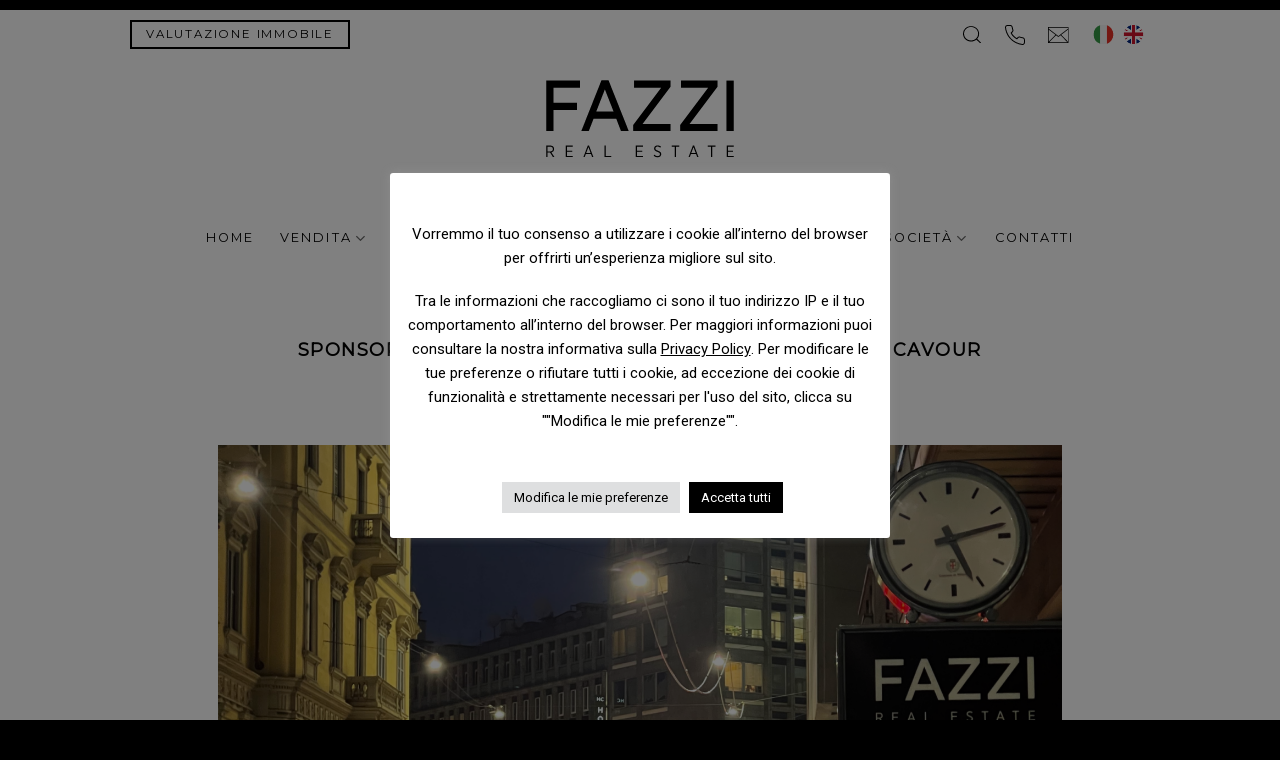

--- FILE ---
content_type: text/html; charset=UTF-8
request_url: https://www.fazzirealestate.com/2022/11/29/sponsorizzazione-orologio-di-via-senato-piazza-cavour/
body_size: 20868
content:
<!DOCTYPE html>
<!--[if IE 9 ]> <html lang="it-IT" class="ie9 loading-site no-js"> <![endif]-->
<!--[if IE 8 ]> <html lang="it-IT" class="ie8 loading-site no-js"> <![endif]-->
<!--[if (gte IE 9)|!(IE)]><!--><html lang="it-IT" class="loading-site no-js"> <!--<![endif]-->
<head>
	<meta charset="UTF-8" />
	<link rel="profile" href="https://gmpg.org/xfn/11" />
	<link rel="pingback" href="https://www.fazzirealestate.com/xmlrpc.php" />

	<script>(function(html){html.className = html.className.replace(/\bno-js\b/,'js')})(document.documentElement);</script>
<meta name='robots' content='index, follow, max-image-preview:large, max-snippet:-1, max-video-preview:-1' />
<meta name="viewport" content="width=device-width, initial-scale=1, maximum-scale=1" />
	<!-- This site is optimized with the Yoast SEO plugin v17.2.1 - https://yoast.com/wordpress/plugins/seo/ -->
	<title>SPONSORIZZAZIONE OROLOGIO DI VIA SENATO, PIAZZA CAVOUR - Fazzi Real Estate</title>
	<link rel="canonical" href="https://www.fazzirealestate.com/2022/11/29/sponsorizzazione-orologio-di-via-senato-piazza-cavour/" />
	<meta property="og:locale" content="it_IT" />
	<meta property="og:type" content="article" />
	<meta property="og:title" content="SPONSORIZZAZIONE OROLOGIO DI VIA SENATO, PIAZZA CAVOUR - Fazzi Real Estate" />
	<meta property="og:url" content="https://www.fazzirealestate.com/2022/11/29/sponsorizzazione-orologio-di-via-senato-piazza-cavour/" />
	<meta property="og:site_name" content="Fazzi Real Estate" />
	<meta property="article:published_time" content="2022-11-29T13:35:31+00:00" />
	<meta property="article:modified_time" content="2022-11-29T16:30:54+00:00" />
	<meta property="og:image" content="https://www.fazzirealestate.com/wp-content/uploads/2022/11/2-copia-1024x683.png" />
	<meta property="og:image:width" content="1024" />
	<meta property="og:image:height" content="683" />
	<meta name="twitter:card" content="summary_large_image" />
	<meta name="twitter:label1" content="Scritto da" />
	<meta name="twitter:data1" content="Simona Fazzi" />
	<meta name="twitter:label2" content="Tempo di lettura stimato" />
	<meta name="twitter:data2" content="1 minuto" />
	<script type="application/ld+json" class="yoast-schema-graph">{"@context":"https://schema.org","@graph":[{"@type":"Organization","@id":"https://www.fazzirealestate.com/#organization","name":"Fazzi Real Estate","url":"https://www.fazzirealestate.com/","sameAs":[],"logo":{"@type":"ImageObject","@id":"https://www.fazzirealestate.com/#logo","inLanguage":"it-IT","url":"https://www.fazzirealestate.com/wp-content/uploads/2021/04/N3-Fazzi-Logo_nero-payoff.svg","contentUrl":"https://www.fazzirealestate.com/wp-content/uploads/2021/04/N3-Fazzi-Logo_nero-payoff.svg","caption":"Fazzi Real Estate"},"image":{"@id":"https://www.fazzirealestate.com/#logo"}},{"@type":"WebSite","@id":"https://www.fazzirealestate.com/#website","url":"https://www.fazzirealestate.com/","name":"Fazzi Real Estate","description":"Boutique Immobiliare","publisher":{"@id":"https://www.fazzirealestate.com/#organization"},"potentialAction":[{"@type":"SearchAction","target":{"@type":"EntryPoint","urlTemplate":"https://www.fazzirealestate.com/?s={search_term_string}"},"query-input":"required name=search_term_string"}],"inLanguage":"it-IT"},{"@type":"ImageObject","@id":"https://www.fazzirealestate.com/2022/11/29/sponsorizzazione-orologio-di-via-senato-piazza-cavour/#primaryimage","inLanguage":"it-IT","url":"https://www.fazzirealestate.com/wp-content/uploads/2022/11/2-copia.png","contentUrl":"https://www.fazzirealestate.com/wp-content/uploads/2022/11/2-copia.png","width":1920,"height":1280},{"@type":"WebPage","@id":"https://www.fazzirealestate.com/2022/11/29/sponsorizzazione-orologio-di-via-senato-piazza-cavour/#webpage","url":"https://www.fazzirealestate.com/2022/11/29/sponsorizzazione-orologio-di-via-senato-piazza-cavour/","name":"SPONSORIZZAZIONE OROLOGIO DI VIA SENATO, PIAZZA CAVOUR - Fazzi Real Estate","isPartOf":{"@id":"https://www.fazzirealestate.com/#website"},"primaryImageOfPage":{"@id":"https://www.fazzirealestate.com/2022/11/29/sponsorizzazione-orologio-di-via-senato-piazza-cavour/#primaryimage"},"datePublished":"2022-11-29T13:35:31+00:00","dateModified":"2022-11-29T16:30:54+00:00","breadcrumb":{"@id":"https://www.fazzirealestate.com/2022/11/29/sponsorizzazione-orologio-di-via-senato-piazza-cavour/#breadcrumb"},"inLanguage":"it-IT","potentialAction":[{"@type":"ReadAction","target":["https://www.fazzirealestate.com/2022/11/29/sponsorizzazione-orologio-di-via-senato-piazza-cavour/"]}]},{"@type":"BreadcrumbList","@id":"https://www.fazzirealestate.com/2022/11/29/sponsorizzazione-orologio-di-via-senato-piazza-cavour/#breadcrumb","itemListElement":[{"@type":"ListItem","position":1,"name":"Home","item":"https://www.fazzirealestate.com/"},{"@type":"ListItem","position":2,"name":"SPONSORIZZAZIONE OROLOGIO DI VIA SENATO, PIAZZA CAVOUR"}]},{"@type":"Article","@id":"https://www.fazzirealestate.com/2022/11/29/sponsorizzazione-orologio-di-via-senato-piazza-cavour/#article","isPartOf":{"@id":"https://www.fazzirealestate.com/2022/11/29/sponsorizzazione-orologio-di-via-senato-piazza-cavour/#webpage"},"author":{"@id":"https://www.fazzirealestate.com/#/schema/person/26fe7b7d5137dcdfe2534804cbd5f46b"},"headline":"SPONSORIZZAZIONE OROLOGIO DI VIA SENATO, PIAZZA CAVOUR","datePublished":"2022-11-29T13:35:31+00:00","dateModified":"2022-11-29T16:30:54+00:00","mainEntityOfPage":{"@id":"https://www.fazzirealestate.com/2022/11/29/sponsorizzazione-orologio-di-via-senato-piazza-cavour/#webpage"},"wordCount":73,"publisher":{"@id":"https://www.fazzirealestate.com/#organization"},"image":{"@id":"https://www.fazzirealestate.com/2022/11/29/sponsorizzazione-orologio-di-via-senato-piazza-cavour/#primaryimage"},"thumbnailUrl":"https://www.fazzirealestate.com/wp-content/uploads/2022/11/2-copia.png","articleSection":["Eventi"],"inLanguage":"it-IT"},{"@type":"Person","@id":"https://www.fazzirealestate.com/#/schema/person/26fe7b7d5137dcdfe2534804cbd5f46b","name":"Simona Fazzi","image":{"@type":"ImageObject","@id":"https://www.fazzirealestate.com/#personlogo","inLanguage":"it-IT","url":"https://secure.gravatar.com/avatar/7da60c6e7e28e5f0436e280656b0c0aa1d30ebbb406e980c469d72219f949915?s=96&d=mm&r=g","contentUrl":"https://secure.gravatar.com/avatar/7da60c6e7e28e5f0436e280656b0c0aa1d30ebbb406e980c469d72219f949915?s=96&d=mm&r=g","caption":"Simona Fazzi"}}]}</script>
	<!-- / Yoast SEO plugin. -->


<link rel='dns-prefetch' href='//translate.google.com' />
<link rel='dns-prefetch' href='//fonts.googleapis.com' />
<link rel="alternate" type="application/rss+xml" title="Fazzi Real Estate &raquo; Feed" href="https://www.fazzirealestate.com/feed/" />
<link rel="alternate" title="oEmbed (JSON)" type="application/json+oembed" href="https://www.fazzirealestate.com/wp-json/oembed/1.0/embed?url=https%3A%2F%2Fwww.fazzirealestate.com%2F2022%2F11%2F29%2Fsponsorizzazione-orologio-di-via-senato-piazza-cavour%2F" />
<link rel="alternate" title="oEmbed (XML)" type="text/xml+oembed" href="https://www.fazzirealestate.com/wp-json/oembed/1.0/embed?url=https%3A%2F%2Fwww.fazzirealestate.com%2F2022%2F11%2F29%2Fsponsorizzazione-orologio-di-via-senato-piazza-cavour%2F&#038;format=xml" />
<style id='wp-img-auto-sizes-contain-inline-css' type='text/css'>
img:is([sizes=auto i],[sizes^="auto," i]){contain-intrinsic-size:3000px 1500px}
/*# sourceURL=wp-img-auto-sizes-contain-inline-css */
</style>
<style id='wp-emoji-styles-inline-css' type='text/css'>

	img.wp-smiley, img.emoji {
		display: inline !important;
		border: none !important;
		box-shadow: none !important;
		height: 1em !important;
		width: 1em !important;
		margin: 0 0.07em !important;
		vertical-align: -0.1em !important;
		background: none !important;
		padding: 0 !important;
	}
/*# sourceURL=wp-emoji-styles-inline-css */
</style>
<style id='wp-block-library-inline-css' type='text/css'>
:root{--wp-block-synced-color:#7a00df;--wp-block-synced-color--rgb:122,0,223;--wp-bound-block-color:var(--wp-block-synced-color);--wp-editor-canvas-background:#ddd;--wp-admin-theme-color:#007cba;--wp-admin-theme-color--rgb:0,124,186;--wp-admin-theme-color-darker-10:#006ba1;--wp-admin-theme-color-darker-10--rgb:0,107,160.5;--wp-admin-theme-color-darker-20:#005a87;--wp-admin-theme-color-darker-20--rgb:0,90,135;--wp-admin-border-width-focus:2px}@media (min-resolution:192dpi){:root{--wp-admin-border-width-focus:1.5px}}.wp-element-button{cursor:pointer}:root .has-very-light-gray-background-color{background-color:#eee}:root .has-very-dark-gray-background-color{background-color:#313131}:root .has-very-light-gray-color{color:#eee}:root .has-very-dark-gray-color{color:#313131}:root .has-vivid-green-cyan-to-vivid-cyan-blue-gradient-background{background:linear-gradient(135deg,#00d084,#0693e3)}:root .has-purple-crush-gradient-background{background:linear-gradient(135deg,#34e2e4,#4721fb 50%,#ab1dfe)}:root .has-hazy-dawn-gradient-background{background:linear-gradient(135deg,#faaca8,#dad0ec)}:root .has-subdued-olive-gradient-background{background:linear-gradient(135deg,#fafae1,#67a671)}:root .has-atomic-cream-gradient-background{background:linear-gradient(135deg,#fdd79a,#004a59)}:root .has-nightshade-gradient-background{background:linear-gradient(135deg,#330968,#31cdcf)}:root .has-midnight-gradient-background{background:linear-gradient(135deg,#020381,#2874fc)}:root{--wp--preset--font-size--normal:16px;--wp--preset--font-size--huge:42px}.has-regular-font-size{font-size:1em}.has-larger-font-size{font-size:2.625em}.has-normal-font-size{font-size:var(--wp--preset--font-size--normal)}.has-huge-font-size{font-size:var(--wp--preset--font-size--huge)}.has-text-align-center{text-align:center}.has-text-align-left{text-align:left}.has-text-align-right{text-align:right}.has-fit-text{white-space:nowrap!important}#end-resizable-editor-section{display:none}.aligncenter{clear:both}.items-justified-left{justify-content:flex-start}.items-justified-center{justify-content:center}.items-justified-right{justify-content:flex-end}.items-justified-space-between{justify-content:space-between}.screen-reader-text{border:0;clip-path:inset(50%);height:1px;margin:-1px;overflow:hidden;padding:0;position:absolute;width:1px;word-wrap:normal!important}.screen-reader-text:focus{background-color:#ddd;clip-path:none;color:#444;display:block;font-size:1em;height:auto;left:5px;line-height:normal;padding:15px 23px 14px;text-decoration:none;top:5px;width:auto;z-index:100000}html :where(.has-border-color){border-style:solid}html :where([style*=border-top-color]){border-top-style:solid}html :where([style*=border-right-color]){border-right-style:solid}html :where([style*=border-bottom-color]){border-bottom-style:solid}html :where([style*=border-left-color]){border-left-style:solid}html :where([style*=border-width]){border-style:solid}html :where([style*=border-top-width]){border-top-style:solid}html :where([style*=border-right-width]){border-right-style:solid}html :where([style*=border-bottom-width]){border-bottom-style:solid}html :where([style*=border-left-width]){border-left-style:solid}html :where(img[class*=wp-image-]){height:auto;max-width:100%}:where(figure){margin:0 0 1em}html :where(.is-position-sticky){--wp-admin--admin-bar--position-offset:var(--wp-admin--admin-bar--height,0px)}@media screen and (max-width:600px){html :where(.is-position-sticky){--wp-admin--admin-bar--position-offset:0px}}

/*# sourceURL=wp-block-library-inline-css */
</style><style id='global-styles-inline-css' type='text/css'>
:root{--wp--preset--aspect-ratio--square: 1;--wp--preset--aspect-ratio--4-3: 4/3;--wp--preset--aspect-ratio--3-4: 3/4;--wp--preset--aspect-ratio--3-2: 3/2;--wp--preset--aspect-ratio--2-3: 2/3;--wp--preset--aspect-ratio--16-9: 16/9;--wp--preset--aspect-ratio--9-16: 9/16;--wp--preset--color--black: #000000;--wp--preset--color--cyan-bluish-gray: #abb8c3;--wp--preset--color--white: #ffffff;--wp--preset--color--pale-pink: #f78da7;--wp--preset--color--vivid-red: #cf2e2e;--wp--preset--color--luminous-vivid-orange: #ff6900;--wp--preset--color--luminous-vivid-amber: #fcb900;--wp--preset--color--light-green-cyan: #7bdcb5;--wp--preset--color--vivid-green-cyan: #00d084;--wp--preset--color--pale-cyan-blue: #8ed1fc;--wp--preset--color--vivid-cyan-blue: #0693e3;--wp--preset--color--vivid-purple: #9b51e0;--wp--preset--gradient--vivid-cyan-blue-to-vivid-purple: linear-gradient(135deg,rgb(6,147,227) 0%,rgb(155,81,224) 100%);--wp--preset--gradient--light-green-cyan-to-vivid-green-cyan: linear-gradient(135deg,rgb(122,220,180) 0%,rgb(0,208,130) 100%);--wp--preset--gradient--luminous-vivid-amber-to-luminous-vivid-orange: linear-gradient(135deg,rgb(252,185,0) 0%,rgb(255,105,0) 100%);--wp--preset--gradient--luminous-vivid-orange-to-vivid-red: linear-gradient(135deg,rgb(255,105,0) 0%,rgb(207,46,46) 100%);--wp--preset--gradient--very-light-gray-to-cyan-bluish-gray: linear-gradient(135deg,rgb(238,238,238) 0%,rgb(169,184,195) 100%);--wp--preset--gradient--cool-to-warm-spectrum: linear-gradient(135deg,rgb(74,234,220) 0%,rgb(151,120,209) 20%,rgb(207,42,186) 40%,rgb(238,44,130) 60%,rgb(251,105,98) 80%,rgb(254,248,76) 100%);--wp--preset--gradient--blush-light-purple: linear-gradient(135deg,rgb(255,206,236) 0%,rgb(152,150,240) 100%);--wp--preset--gradient--blush-bordeaux: linear-gradient(135deg,rgb(254,205,165) 0%,rgb(254,45,45) 50%,rgb(107,0,62) 100%);--wp--preset--gradient--luminous-dusk: linear-gradient(135deg,rgb(255,203,112) 0%,rgb(199,81,192) 50%,rgb(65,88,208) 100%);--wp--preset--gradient--pale-ocean: linear-gradient(135deg,rgb(255,245,203) 0%,rgb(182,227,212) 50%,rgb(51,167,181) 100%);--wp--preset--gradient--electric-grass: linear-gradient(135deg,rgb(202,248,128) 0%,rgb(113,206,126) 100%);--wp--preset--gradient--midnight: linear-gradient(135deg,rgb(2,3,129) 0%,rgb(40,116,252) 100%);--wp--preset--font-size--small: 13px;--wp--preset--font-size--medium: 20px;--wp--preset--font-size--large: 36px;--wp--preset--font-size--x-large: 42px;--wp--preset--spacing--20: 0.44rem;--wp--preset--spacing--30: 0.67rem;--wp--preset--spacing--40: 1rem;--wp--preset--spacing--50: 1.5rem;--wp--preset--spacing--60: 2.25rem;--wp--preset--spacing--70: 3.38rem;--wp--preset--spacing--80: 5.06rem;--wp--preset--shadow--natural: 6px 6px 9px rgba(0, 0, 0, 0.2);--wp--preset--shadow--deep: 12px 12px 50px rgba(0, 0, 0, 0.4);--wp--preset--shadow--sharp: 6px 6px 0px rgba(0, 0, 0, 0.2);--wp--preset--shadow--outlined: 6px 6px 0px -3px rgb(255, 255, 255), 6px 6px rgb(0, 0, 0);--wp--preset--shadow--crisp: 6px 6px 0px rgb(0, 0, 0);}:where(.is-layout-flex){gap: 0.5em;}:where(.is-layout-grid){gap: 0.5em;}body .is-layout-flex{display: flex;}.is-layout-flex{flex-wrap: wrap;align-items: center;}.is-layout-flex > :is(*, div){margin: 0;}body .is-layout-grid{display: grid;}.is-layout-grid > :is(*, div){margin: 0;}:where(.wp-block-columns.is-layout-flex){gap: 2em;}:where(.wp-block-columns.is-layout-grid){gap: 2em;}:where(.wp-block-post-template.is-layout-flex){gap: 1.25em;}:where(.wp-block-post-template.is-layout-grid){gap: 1.25em;}.has-black-color{color: var(--wp--preset--color--black) !important;}.has-cyan-bluish-gray-color{color: var(--wp--preset--color--cyan-bluish-gray) !important;}.has-white-color{color: var(--wp--preset--color--white) !important;}.has-pale-pink-color{color: var(--wp--preset--color--pale-pink) !important;}.has-vivid-red-color{color: var(--wp--preset--color--vivid-red) !important;}.has-luminous-vivid-orange-color{color: var(--wp--preset--color--luminous-vivid-orange) !important;}.has-luminous-vivid-amber-color{color: var(--wp--preset--color--luminous-vivid-amber) !important;}.has-light-green-cyan-color{color: var(--wp--preset--color--light-green-cyan) !important;}.has-vivid-green-cyan-color{color: var(--wp--preset--color--vivid-green-cyan) !important;}.has-pale-cyan-blue-color{color: var(--wp--preset--color--pale-cyan-blue) !important;}.has-vivid-cyan-blue-color{color: var(--wp--preset--color--vivid-cyan-blue) !important;}.has-vivid-purple-color{color: var(--wp--preset--color--vivid-purple) !important;}.has-black-background-color{background-color: var(--wp--preset--color--black) !important;}.has-cyan-bluish-gray-background-color{background-color: var(--wp--preset--color--cyan-bluish-gray) !important;}.has-white-background-color{background-color: var(--wp--preset--color--white) !important;}.has-pale-pink-background-color{background-color: var(--wp--preset--color--pale-pink) !important;}.has-vivid-red-background-color{background-color: var(--wp--preset--color--vivid-red) !important;}.has-luminous-vivid-orange-background-color{background-color: var(--wp--preset--color--luminous-vivid-orange) !important;}.has-luminous-vivid-amber-background-color{background-color: var(--wp--preset--color--luminous-vivid-amber) !important;}.has-light-green-cyan-background-color{background-color: var(--wp--preset--color--light-green-cyan) !important;}.has-vivid-green-cyan-background-color{background-color: var(--wp--preset--color--vivid-green-cyan) !important;}.has-pale-cyan-blue-background-color{background-color: var(--wp--preset--color--pale-cyan-blue) !important;}.has-vivid-cyan-blue-background-color{background-color: var(--wp--preset--color--vivid-cyan-blue) !important;}.has-vivid-purple-background-color{background-color: var(--wp--preset--color--vivid-purple) !important;}.has-black-border-color{border-color: var(--wp--preset--color--black) !important;}.has-cyan-bluish-gray-border-color{border-color: var(--wp--preset--color--cyan-bluish-gray) !important;}.has-white-border-color{border-color: var(--wp--preset--color--white) !important;}.has-pale-pink-border-color{border-color: var(--wp--preset--color--pale-pink) !important;}.has-vivid-red-border-color{border-color: var(--wp--preset--color--vivid-red) !important;}.has-luminous-vivid-orange-border-color{border-color: var(--wp--preset--color--luminous-vivid-orange) !important;}.has-luminous-vivid-amber-border-color{border-color: var(--wp--preset--color--luminous-vivid-amber) !important;}.has-light-green-cyan-border-color{border-color: var(--wp--preset--color--light-green-cyan) !important;}.has-vivid-green-cyan-border-color{border-color: var(--wp--preset--color--vivid-green-cyan) !important;}.has-pale-cyan-blue-border-color{border-color: var(--wp--preset--color--pale-cyan-blue) !important;}.has-vivid-cyan-blue-border-color{border-color: var(--wp--preset--color--vivid-cyan-blue) !important;}.has-vivid-purple-border-color{border-color: var(--wp--preset--color--vivid-purple) !important;}.has-vivid-cyan-blue-to-vivid-purple-gradient-background{background: var(--wp--preset--gradient--vivid-cyan-blue-to-vivid-purple) !important;}.has-light-green-cyan-to-vivid-green-cyan-gradient-background{background: var(--wp--preset--gradient--light-green-cyan-to-vivid-green-cyan) !important;}.has-luminous-vivid-amber-to-luminous-vivid-orange-gradient-background{background: var(--wp--preset--gradient--luminous-vivid-amber-to-luminous-vivid-orange) !important;}.has-luminous-vivid-orange-to-vivid-red-gradient-background{background: var(--wp--preset--gradient--luminous-vivid-orange-to-vivid-red) !important;}.has-very-light-gray-to-cyan-bluish-gray-gradient-background{background: var(--wp--preset--gradient--very-light-gray-to-cyan-bluish-gray) !important;}.has-cool-to-warm-spectrum-gradient-background{background: var(--wp--preset--gradient--cool-to-warm-spectrum) !important;}.has-blush-light-purple-gradient-background{background: var(--wp--preset--gradient--blush-light-purple) !important;}.has-blush-bordeaux-gradient-background{background: var(--wp--preset--gradient--blush-bordeaux) !important;}.has-luminous-dusk-gradient-background{background: var(--wp--preset--gradient--luminous-dusk) !important;}.has-pale-ocean-gradient-background{background: var(--wp--preset--gradient--pale-ocean) !important;}.has-electric-grass-gradient-background{background: var(--wp--preset--gradient--electric-grass) !important;}.has-midnight-gradient-background{background: var(--wp--preset--gradient--midnight) !important;}.has-small-font-size{font-size: var(--wp--preset--font-size--small) !important;}.has-medium-font-size{font-size: var(--wp--preset--font-size--medium) !important;}.has-large-font-size{font-size: var(--wp--preset--font-size--large) !important;}.has-x-large-font-size{font-size: var(--wp--preset--font-size--x-large) !important;}
/*# sourceURL=global-styles-inline-css */
</style>

<style id='classic-theme-styles-inline-css' type='text/css'>
/*! This file is auto-generated */
.wp-block-button__link{color:#fff;background-color:#32373c;border-radius:9999px;box-shadow:none;text-decoration:none;padding:calc(.667em + 2px) calc(1.333em + 2px);font-size:1.125em}.wp-block-file__button{background:#32373c;color:#fff;text-decoration:none}
/*# sourceURL=/wp-includes/css/classic-themes.min.css */
</style>
<link rel='stylesheet' id='contact-form-7-css' href='https://www.fazzirealestate.com/wp-content/plugins/contact-form-7/includes/css/styles.css?ver=5.4.2' type='text/css' media='all' />
<link rel='stylesheet' id='cookie-law-info-css' href='https://www.fazzirealestate.com/wp-content/plugins/cookie-law-info/public/css/cookie-law-info-public.css?ver=2.0.7' type='text/css' media='all' />
<link rel='stylesheet' id='cookie-law-info-gdpr-css' href='https://www.fazzirealestate.com/wp-content/plugins/cookie-law-info/public/css/cookie-law-info-gdpr.css?ver=2.0.7' type='text/css' media='all' />
<link rel='stylesheet' id='google-language-translator-css' href='https://www.fazzirealestate.com/wp-content/plugins/google-language-translator/css/style.css?ver=6.0.11' type='text/css' media='' />
<style id='woocommerce-inline-inline-css' type='text/css'>
.woocommerce form .form-row .required { visibility: visible; }
/*# sourceURL=woocommerce-inline-inline-css */
</style>
<link rel='stylesheet' id='flatsome-icons-css' href='https://www.fazzirealestate.com/wp-content/themes/flatsome/assets/css/fl-icons.css?ver=3.12' type='text/css' media='all' />
<link rel='stylesheet' id='addtoany-css' href='https://www.fazzirealestate.com/wp-content/plugins/add-to-any/addtoany.min.css?ver=1.15' type='text/css' media='all' />
<link rel='stylesheet' id='flatsome-main-css' href='https://www.fazzirealestate.com/wp-content/themes/flatsome/assets/css/flatsome.css?ver=3.13.1' type='text/css' media='all' />
<link rel='stylesheet' id='flatsome-shop-css' href='https://www.fazzirealestate.com/wp-content/themes/flatsome/assets/css/flatsome-shop.css?ver=3.13.1' type='text/css' media='all' />
<link rel='stylesheet' id='flatsome-style-css' href='https://www.fazzirealestate.com/wp-content/themes/flatsome-child/style.css?ver=3.0' type='text/css' media='all' />
<link rel='stylesheet' id='flatsome-googlefonts-css' href='//fonts.googleapis.com/css?family=Montserrat%3Aregular%2Cregular%2C300%7CRoboto%3Aregular%2Cregular%7CDancing+Script%3Aregular%2C400&#038;display=swap&#038;ver=3.9' type='text/css' media='all' />
<script type="text/javascript" src="https://www.fazzirealestate.com/wp-includes/js/jquery/jquery.min.js?ver=3.7.1" id="jquery-core-js"></script>
<script type="text/javascript" src="https://www.fazzirealestate.com/wp-includes/js/jquery/jquery-migrate.min.js?ver=3.4.1" id="jquery-migrate-js"></script>
<script type="text/javascript" src="https://www.fazzirealestate.com/wp-content/plugins/add-to-any/addtoany.min.js?ver=1.1" id="addtoany-js"></script>
<script type="text/javascript" id="cookie-law-info-js-extra">
/* <![CDATA[ */
var Cli_Data = {"nn_cookie_ids":["CONSENT","__cf_bm","_ga_71DKDDN7SE","sc_anonymous_id","_gat_gtag_UA_27444879_1","_gid","_ga","cookielawinfo-checkbox-advertisement","CookieLawInfoConsent"],"cookielist":[],"non_necessary_cookies":{"functional":["__cf_bm","sc_anonymous_id"],"analytics":["CONSENT","_ga_71DKDDN7SE","_gat_gtag_UA_27444879_1","_gid","_ga"],"others":["CookieLawInfoConsent"]},"ccpaEnabled":"","ccpaRegionBased":"","ccpaBarEnabled":"","strictlyEnabled":["necessary","obligatoire"],"ccpaType":"gdpr","js_blocking":"1","custom_integration":"","triggerDomRefresh":"","secure_cookies":""};
var cli_cookiebar_settings = {"animate_speed_hide":"500","animate_speed_show":"500","background":"#FFF","border":"#b1a6a6c2","border_on":"","button_1_button_colour":"#61a229","button_1_button_hover":"#4e8221","button_1_link_colour":"#fff","button_1_as_button":"1","button_1_new_win":"","button_2_button_colour":"#333","button_2_button_hover":"#292929","button_2_link_colour":"#000000","button_2_as_button":"","button_2_hidebar":"","button_3_button_colour":"#dedfe0","button_3_button_hover":"#b2b2b3","button_3_link_colour":"#333333","button_3_as_button":"1","button_3_new_win":"","button_4_button_colour":"#dedfe0","button_4_button_hover":"#b2b2b3","button_4_link_colour":"#000000","button_4_as_button":"1","button_7_button_colour":"#000000","button_7_button_hover":"#000000","button_7_link_colour":"#fff","button_7_as_button":"1","button_7_new_win":"","font_family":"inherit","header_fix":"","notify_animate_hide":"1","notify_animate_show":"1","notify_div_id":"#cookie-law-info-bar","notify_position_horizontal":"right","notify_position_vertical":"bottom","scroll_close":"","scroll_close_reload":"","accept_close_reload":"","reject_close_reload":"","showagain_tab":"","showagain_background":"#fff","showagain_border":"#000","showagain_div_id":"#cookie-law-info-again","showagain_x_position":"100px","text":"#000000","show_once_yn":"","show_once":"10000","logging_on":"","as_popup":"","popup_overlay":"1","bar_heading_text":"","cookie_bar_as":"popup","popup_showagain_position":"bottom-right","widget_position":"left"};
var log_object = {"ajax_url":"https://www.fazzirealestate.com/wp-admin/admin-ajax.php"};
//# sourceURL=cookie-law-info-js-extra
/* ]]> */
</script>
<script type="text/javascript" src="https://www.fazzirealestate.com/wp-content/plugins/cookie-law-info/public/js/cookie-law-info-public.js?ver=2.0.7" id="cookie-law-info-js"></script>
<link rel="https://api.w.org/" href="https://www.fazzirealestate.com/wp-json/" /><link rel="alternate" title="JSON" type="application/json" href="https://www.fazzirealestate.com/wp-json/wp/v2/posts/3010" /><link rel="EditURI" type="application/rsd+xml" title="RSD" href="https://www.fazzirealestate.com/xmlrpc.php?rsd" />
<meta name="generator" content="WordPress 6.9" />
<meta name="generator" content="WooCommerce 5.7.2" />
<link rel='shortlink' href='https://www.fazzirealestate.com/?p=3010' />

<script data-cfasync="false">
window.a2a_config=window.a2a_config||{};a2a_config.callbacks=[];a2a_config.overlays=[];a2a_config.templates={};a2a_localize = {
	Share: "Share",
	Save: "Salva",
	Subscribe: "Abbonati",
	Email: "Email",
	Bookmark: "Segnalibro",
	ShowAll: "espandi",
	ShowLess: "comprimi",
	FindServices: "Trova servizi",
	FindAnyServiceToAddTo: "Trova subito un servizio da aggiungere",
	PoweredBy: "Powered by",
	ShareViaEmail: "Condividi via email",
	SubscribeViaEmail: "Iscriviti via email",
	BookmarkInYourBrowser: "Aggiungi ai segnalibri",
	BookmarkInstructions: "Premi Ctrl+D o \u2318+D per mettere questa pagina nei preferiti",
	AddToYourFavorites: "Aggiungi ai favoriti",
	SendFromWebOrProgram: "Invia da qualsiasi indirizzo email o programma di posta elettronica",
	EmailProgram: "Programma di posta elettronica",
	More: "Di più&#8230;",
	ThanksForSharing: "Thanks for sharing!",
	ThanksForFollowing: "Thanks for following!"
};

(function(d,s,a,b){a=d.createElement(s);b=d.getElementsByTagName(s)[0];a.async=1;a.src="https://static.addtoany.com/menu/page.js";b.parentNode.insertBefore(a,b);})(document,"script");
</script>
<style type="text/css">p.hello { font-size:12px; color:darkgray; }#google_language_translator, #flags { text-align:left; }#google_language_translator { clear:both; }#flags { width:165px; }#flags a { display:inline-block; margin-right:2px; }#google_language_translator { width:auto !important; }.goog-tooltip {display: none !important;}.goog-tooltip:hover {display: none !important;}.goog-text-highlight {background-color: transparent !important; border: none !important; box-shadow: none !important;}#google_language_translator select.goog-te-combo { color:#32373c; }.goog-te-banner-frame{visibility:hidden !important;}body { top:0px !important;}#glt-translate-trigger { left:20px; right:auto; }#glt-translate-trigger > span { color:#ffffff; }#glt-translate-trigger { background:#f89406; }.goog-te-gadget .goog-te-combo { width:100%; }</style><style>.bg{opacity: 0; transition: opacity 1s; -webkit-transition: opacity 1s;} .bg-loaded{opacity: 1;}</style><!--[if IE]><link rel="stylesheet" type="text/css" href="https://www.fazzirealestate.com/wp-content/themes/flatsome/assets/css/ie-fallback.css"><script src="//cdnjs.cloudflare.com/ajax/libs/html5shiv/3.6.1/html5shiv.js"></script><script>var head = document.getElementsByTagName('head')[0],style = document.createElement('style');style.type = 'text/css';style.styleSheet.cssText = ':before,:after{content:none !important';head.appendChild(style);setTimeout(function(){head.removeChild(style);}, 0);</script><script src="https://www.fazzirealestate.com/wp-content/themes/flatsome/assets/libs/ie-flexibility.js"></script><![endif]--><!-- Google tag (gtag.js) -->
<script async src="https://www.googletagmanager.com/gtag/js?id=G-71DKDDN7SE"></script>
<script>
  window.dataLayer = window.dataLayer || [];
  function gtag(){dataLayer.push(arguments);}
  gtag('js', new Date());

  gtag('config', 'G-71DKDDN7SE');
</script>
	<noscript><style>.woocommerce-product-gallery{ opacity: 1 !important; }</style></noscript>
	<link rel="icon" href="https://www.fazzirealestate.com/wp-content/uploads/2021/05/N3-Fazzi-Logo-Monogramma_nero.svg" sizes="32x32" />
<link rel="icon" href="https://www.fazzirealestate.com/wp-content/uploads/2021/05/N3-Fazzi-Logo-Monogramma_nero.svg" sizes="192x192" />
<link rel="apple-touch-icon" href="https://www.fazzirealestate.com/wp-content/uploads/2021/05/N3-Fazzi-Logo-Monogramma_nero.svg" />
<meta name="msapplication-TileImage" content="https://www.fazzirealestate.com/wp-content/uploads/2021/05/N3-Fazzi-Logo-Monogramma_nero.svg" />
<style id="custom-css" type="text/css">:root {--primary-color: #000000;}.full-width .ubermenu-nav, .container, .row{max-width: 1050px}.row.row-collapse{max-width: 1020px}.row.row-small{max-width: 1042.5px}.row.row-large{max-width: 1080px}.header-main{height: 139px}#logo img{max-height: 139px}#logo{width:200px;}#logo img{padding:5px 0;}.stuck #logo img{padding:16px 0;}.header-bottom{min-height: 100px}.header-top{min-height: 30px}.transparent .header-main{height: 90px}.transparent #logo img{max-height: 90px}.has-transparent + .page-title:first-of-type,.has-transparent + #main > .page-title,.has-transparent + #main > div > .page-title,.has-transparent + #main .page-header-wrapper:first-of-type .page-title{padding-top: 170px;}.header.show-on-scroll,.stuck .header-main{height:90px!important}.stuck #logo img{max-height: 90px!important}.header-bg-color, .header-wrapper {background-color: #ffffff}.header-bottom {background-color: #ffffff}.top-bar-nav > li > a{line-height: 16px }.header-bottom-nav > li > a{line-height: 16px }@media (max-width: 549px) {.header-main{height: 70px}#logo img{max-height: 70px}}.nav-dropdown{font-size:130%}.header-top{background-color:#ffffff!important;}/* Color */.accordion-title.active, .has-icon-bg .icon .icon-inner,.logo a, .primary.is-underline, .primary.is-link, .badge-outline .badge-inner, .nav-outline > li.active> a,.nav-outline >li.active > a, .cart-icon strong,[data-color='primary'], .is-outline.primary{color: #000000;}/* Color !important */[data-text-color="primary"]{color: #000000!important;}/* Background Color */[data-text-bg="primary"]{background-color: #000000;}/* Background */.scroll-to-bullets a,.featured-title, .label-new.menu-item > a:after, .nav-pagination > li > .current,.nav-pagination > li > span:hover,.nav-pagination > li > a:hover,.has-hover:hover .badge-outline .badge-inner,button[type="submit"], .button.wc-forward:not(.checkout):not(.checkout-button), .button.submit-button, .button.primary:not(.is-outline),.featured-table .title,.is-outline:hover, .has-icon:hover .icon-label,.nav-dropdown-bold .nav-column li > a:hover, .nav-dropdown.nav-dropdown-bold > li > a:hover, .nav-dropdown-bold.dark .nav-column li > a:hover, .nav-dropdown.nav-dropdown-bold.dark > li > a:hover, .is-outline:hover, .tagcloud a:hover,.grid-tools a, input[type='submit']:not(.is-form), .box-badge:hover .box-text, input.button.alt,.nav-box > li > a:hover,.nav-box > li.active > a,.nav-pills > li.active > a ,.current-dropdown .cart-icon strong, .cart-icon:hover strong, .nav-line-bottom > li > a:before, .nav-line-grow > li > a:before, .nav-line > li > a:before,.banner, .header-top, .slider-nav-circle .flickity-prev-next-button:hover svg, .slider-nav-circle .flickity-prev-next-button:hover .arrow, .primary.is-outline:hover, .button.primary:not(.is-outline), input[type='submit'].primary, input[type='submit'].primary, input[type='reset'].button, input[type='button'].primary, .badge-inner{background-color: #000000;}/* Border */.nav-vertical.nav-tabs > li.active > a,.scroll-to-bullets a.active,.nav-pagination > li > .current,.nav-pagination > li > span:hover,.nav-pagination > li > a:hover,.has-hover:hover .badge-outline .badge-inner,.accordion-title.active,.featured-table,.is-outline:hover, .tagcloud a:hover,blockquote, .has-border, .cart-icon strong:after,.cart-icon strong,.blockUI:before, .processing:before,.loading-spin, .slider-nav-circle .flickity-prev-next-button:hover svg, .slider-nav-circle .flickity-prev-next-button:hover .arrow, .primary.is-outline:hover{border-color: #000000}.nav-tabs > li.active > a{border-top-color: #000000}.widget_shopping_cart_content .blockUI.blockOverlay:before { border-left-color: #000000 }.woocommerce-checkout-review-order .blockUI.blockOverlay:before { border-left-color: #000000 }/* Fill */.slider .flickity-prev-next-button:hover svg,.slider .flickity-prev-next-button:hover .arrow{fill: #000000;}/* Background Color */[data-icon-label]:after, .secondary.is-underline:hover,.secondary.is-outline:hover,.icon-label,.button.secondary:not(.is-outline),.button.alt:not(.is-outline), .badge-inner.on-sale, .button.checkout, .single_add_to_cart_button, .current .breadcrumb-step{ background-color:#eeeeee; }[data-text-bg="secondary"]{background-color: #eeeeee;}/* Color */.secondary.is-underline,.secondary.is-link, .secondary.is-outline,.stars a.active, .star-rating:before, .woocommerce-page .star-rating:before,.star-rating span:before, .color-secondary{color: #eeeeee}/* Color !important */[data-text-color="secondary"]{color: #eeeeee!important;}/* Border */.secondary.is-outline:hover{border-color:#eeeeee}body{font-size: 100%;}body{font-family:"Roboto", sans-serif}body{font-weight: 0}body{color: #000000}.nav > li > a {font-family:"Montserrat", sans-serif;}.mobile-sidebar-levels-2 .nav > li > ul > li > a {font-family:"Montserrat", sans-serif;}.nav > li > a {font-weight: 300;}.mobile-sidebar-levels-2 .nav > li > ul > li > a {font-weight: 300;}h1,h2,h3,h4,h5,h6,.heading-font, .off-canvas-center .nav-sidebar.nav-vertical > li > a{font-family: "Montserrat", sans-serif;}h1,h2,h3,h4,h5,h6,.heading-font,.banner h1,.banner h2{font-weight: 0;}h1,h2,h3,h4,h5,h6,.heading-font{color: #000000;}.alt-font{font-family: "Dancing Script", sans-serif;}.alt-font{font-weight: 400!important;}.header:not(.transparent) .header-bottom-nav.nav > li > a{color: #000000;}.header:not(.transparent) .header-bottom-nav.nav > li > a:hover,.header:not(.transparent) .header-bottom-nav.nav > li.active > a,.header:not(.transparent) .header-bottom-nav.nav > li.current > a,.header:not(.transparent) .header-bottom-nav.nav > li > a.active,.header:not(.transparent) .header-bottom-nav.nav > li > a.current{color: #000000;}.header-bottom-nav.nav-line-bottom > li > a:before,.header-bottom-nav.nav-line-grow > li > a:before,.header-bottom-nav.nav-line > li > a:before,.header-bottom-nav.nav-box > li > a:hover,.header-bottom-nav.nav-box > li.active > a,.header-bottom-nav.nav-pills > li > a:hover,.header-bottom-nav.nav-pills > li.active > a{color:#FFF!important;background-color: #000000;}a{color: #000000;}a:hover{color: #52565e;}.tagcloud a:hover{border-color: #52565e;background-color: #52565e;}@media screen and (min-width: 550px){.products .box-vertical .box-image{min-width: 300px!important;width: 300px!important;}}.absolute-footer, html{background-color: #000000}.label-new.menu-item > a:after{content:"Nuovo";}.label-hot.menu-item > a:after{content:"Hot";}.label-sale.menu-item > a:after{content:"Offerta";}.label-popular.menu-item > a:after{content:"Popolare";}</style><link rel='stylesheet' id='cookie-law-info-table-css' href='https://www.fazzirealestate.com/wp-content/plugins/cookie-law-info/public/css/cookie-law-info-table.css?ver=2.0.7' type='text/css' media='all' />
</head>

<body data-rsssl=1 class="wp-singular post-template-default single single-post postid-3010 single-format-standard wp-theme-flatsome wp-child-theme-flatsome-child theme-flatsome woocommerce-no-js full-width lightbox nav-dropdown-has-arrow nav-dropdown-has-shadow nav-dropdown-has-border mobile-submenu-slide mobile-submenu-slide-levels-1 catalog-mode">


<a class="skip-link screen-reader-text" href="#main">Skip to content</a>

<div id="wrapper">

	
	<header id="header" class="header has-sticky sticky-jump">
		<div class="header-wrapper">
			<div id="top-bar" class="header-top hide-for-sticky hide-for-medium">
    <div class="flex-row container">
      <div class="flex-col hide-for-medium flex-left">
          <ul class="nav nav-left medium-nav-center nav-small  nav-">
              <li class="html header-button-1">
	<div class="header-button">
	<a href="https://www.fazzirealestate.com/valutiamo-il-tuo-immobile/" class="button primary is-outline"  >
    <span>Valutazione immobile</span>
  </a>
	</div>
</li>


          </ul>
      </div>

      <div class="flex-col hide-for-medium flex-center">
          <ul class="nav nav-center nav-small  nav-">
                        </ul>
      </div>

      <div class="flex-col hide-for-medium flex-right">
         <ul class="nav top-bar-nav nav-right nav-small  nav-">
              <li class="header-search header-search-lightbox has-icon">
			<a href="#search-lightbox" aria-label="Search" data-open="#search-lightbox" data-focus="input.search-field"
		class="is-small">
		<i class="icon-search" style="font-size:16px;"></i></a>
			
	<div id="search-lightbox" class="mfp-hide dark text-center">
		<div class="searchform-wrapper ux-search-box relative form-flat is-large"><form role="search" method="get" class="searchform" action="https://www.fazzirealestate.com/">
	<div class="flex-row relative">
						<div class="flex-col flex-grow">
			<label class="screen-reader-text" for="woocommerce-product-search-field-0">Search for:</label>
			<input type="search" id="woocommerce-product-search-field-0" class="search-field mb-0" placeholder="Cerca immobile..." value="" name="s" />
			<input type="hidden" name="post_type" value="product" />
					</div>
		<div class="flex-col">
			<button type="submit" value="Search" class="ux-search-submit submit-button secondary button icon mb-0" aria-label="Submit">
				<i class="icon-search" ></i>			</button>
		</div>
	</div>
	<div class="live-search-results text-left z-top"></div>
</form>
</div>	</div>
</li>
<li class="html custom html_topbar_left"><div id="fazzi-top-bar">

<a href="tel:+390245473323" target="_blank"><img src="https://www.fazzirealestate.com/wp-content/themes/flatsome-child/images/icons/call-fazzi-real-estate.svg" /></a>

<a href="mailto:info@fazzirealestate.com" target="_blank"><img src="https://www.fazzirealestate.com/wp-content/themes/flatsome-child/images/icons/email-fazzi-real-estate.svg" /></a>

</div></li><li class="html custom html_topbar_right"><a href='#' class='nturl notranslate it Italian single-language flag' title='Italian'><span class='flag size22'></span> </a> <a href='#' class='nturl notranslate en English single-language flag' title='English'><span class='flag size22'></span> </a></li>          </ul>
      </div>

      
    </div>
</div>
<div id="masthead" class="header-main show-logo-center has-sticky-logo">
      <div class="header-inner flex-row container logo-center medium-logo-center" role="navigation">

          <!-- Logo -->
          <div id="logo" class="flex-col logo">
            <!-- Header logo -->
<a href="https://www.fazzirealestate.com/" title="Fazzi Real Estate - Boutique Immobiliare" rel="home">
    <img width="200" height="139" src="https://www.fazzirealestate.com/wp-content/uploads/2021/05/N3-Fazzi-Logo-Monogramma_nero.svg" class="header-logo-sticky" alt="Fazzi Real Estate"/><img width="200" height="139" src="https://www.fazzirealestate.com/wp-content/uploads/2021/04/N3-Fazzi-Logo_nero-payoff.svg" class="header_logo header-logo" alt="Fazzi Real Estate"/><img  width="200" height="139" src="https://www.fazzirealestate.com/wp-content/uploads/2021/04/N3-Fazzi-Logo_nero-payoff.svg" class="header-logo-dark" alt="Fazzi Real Estate"/></a>
          </div>

          <!-- Mobile Left Elements -->
          <div class="flex-col show-for-medium flex-left">
            <ul class="mobile-nav nav nav-left ">
              <li class="nav-icon has-icon">
  		<a href="#" data-open="#main-menu" data-pos="left" data-bg="main-menu-overlay" data-color="" class="is-small" aria-label="Menu" aria-controls="main-menu" aria-expanded="false">
		
		  <i class="icon-menu" ></i>
		  		</a>
	</li>            </ul>
          </div>

          <!-- Left Elements -->
          <div class="flex-col hide-for-medium flex-left
            ">
            <ul class="header-nav header-nav-main nav nav-left  nav-uppercase" >
                          </ul>
          </div>

          <!-- Right Elements -->
          <div class="flex-col hide-for-medium flex-right">
            <ul class="header-nav header-nav-main nav nav-right  nav-uppercase">
                          </ul>
          </div>

          <!-- Mobile Right Elements -->
          <div class="flex-col show-for-medium flex-right">
            <ul class="mobile-nav nav nav-right ">
              <li class="header-search header-search-lightbox has-icon">
			<a href="#search-lightbox" aria-label="Search" data-open="#search-lightbox" data-focus="input.search-field"
		class="is-small">
		<i class="icon-search" style="font-size:16px;"></i></a>
			
	<div id="search-lightbox" class="mfp-hide dark text-center">
		<div class="searchform-wrapper ux-search-box relative form-flat is-large"><form role="search" method="get" class="searchform" action="https://www.fazzirealestate.com/">
	<div class="flex-row relative">
						<div class="flex-col flex-grow">
			<label class="screen-reader-text" for="woocommerce-product-search-field-1">Search for:</label>
			<input type="search" id="woocommerce-product-search-field-1" class="search-field mb-0" placeholder="Cerca immobile..." value="" name="s" />
			<input type="hidden" name="post_type" value="product" />
					</div>
		<div class="flex-col">
			<button type="submit" value="Search" class="ux-search-submit submit-button secondary button icon mb-0" aria-label="Submit">
				<i class="icon-search" ></i>			</button>
		</div>
	</div>
	<div class="live-search-results text-left z-top"></div>
</form>
</div>	</div>
</li>
            </ul>
          </div>

      </div>
     
      </div><div id="wide-nav" class="header-bottom wide-nav hide-for-sticky flex-has-center hide-for-medium">
    <div class="flex-row container">

            
                        <div class="flex-col hide-for-medium flex-center">
                <ul class="nav header-nav header-bottom-nav nav-center  nav-spacing-xlarge nav-uppercase">
                    <li id="menu-item-158" class="menu-item menu-item-type-post_type menu-item-object-page menu-item-home menu-item-158 menu-item-design-default"><a href="https://www.fazzirealestate.com/" class="nav-top-link">Home</a></li>
<li id="menu-item-1487" class="no-link menu-item menu-item-type-custom menu-item-object-custom menu-item-has-children menu-item-1487 menu-item-design-default has-dropdown"><a href="#" class="nav-top-link">Vendita<i class="icon-angle-down" ></i></a>
<ul class="sub-menu nav-dropdown nav-dropdown-default">
	<li id="menu-item-344" class="menu-item menu-item-type-taxonomy menu-item-object-product_cat menu-item-344"><a href="https://www.fazzirealestate.com/immobili/vendita/milano-vendita/">Milano</a></li>
	<li id="menu-item-343" class="menu-item menu-item-type-taxonomy menu-item-object-product_cat menu-item-343"><a href="https://www.fazzirealestate.com/immobili/vendita/mare-vendita/">Mare</a></li>
	<li id="menu-item-345" class="menu-item menu-item-type-taxonomy menu-item-object-product_cat menu-item-345"><a href="https://www.fazzirealestate.com/immobili/vendita/montagna-vendita/">Montagna</a></li>
	<li id="menu-item-1817" class="menu-item menu-item-type-taxonomy menu-item-object-product_cat menu-item-1817"><a href="https://www.fazzirealestate.com/immobili/vendita/altro/">Altro</a></li>
</ul>
</li>
<li id="menu-item-1488" class="no-link menu-item menu-item-type-custom menu-item-object-custom menu-item-has-children menu-item-1488 menu-item-design-default has-dropdown"><a href="#" class="nav-top-link">Affitto<i class="icon-angle-down" ></i></a>
<ul class="sub-menu nav-dropdown nav-dropdown-default">
	<li id="menu-item-341" class="menu-item menu-item-type-taxonomy menu-item-object-product_cat menu-item-341"><a href="https://www.fazzirealestate.com/immobili/affitto/milano-affitto/">Milano</a></li>
	<li id="menu-item-340" class="menu-item menu-item-type-taxonomy menu-item-object-product_cat menu-item-340"><a href="https://www.fazzirealestate.com/immobili/affitto/mare-affitto/">Mare</a></li>
	<li id="menu-item-1297" class="menu-item menu-item-type-taxonomy menu-item-object-product_cat menu-item-1297"><a href="https://www.fazzirealestate.com/immobili/affitto/montagna-affitto/">Montagna</a></li>
	<li id="menu-item-2802" class="menu-item menu-item-type-taxonomy menu-item-object-product_cat menu-item-2802"><a href="https://www.fazzirealestate.com/immobili/affitto/affitto-lago/">Lago</a></li>
</ul>
</li>
<li id="menu-item-1489" class="no-link menu-item menu-item-type-custom menu-item-object-custom menu-item-has-children menu-item-1489 menu-item-design-default has-dropdown"><a href="#" class="nav-top-link">Internazionale<i class="icon-angle-down" ></i></a>
<ul class="sub-menu nav-dropdown nav-dropdown-default">
	<li id="menu-item-1302" class="menu-item menu-item-type-taxonomy menu-item-object-product_cat menu-item-1302"><a href="https://www.fazzirealestate.com/immobili/internazionale/st-moritz/">St. Moritz</a></li>
	<li id="menu-item-1299" class="menu-item menu-item-type-taxonomy menu-item-object-product_cat menu-item-1299"><a href="https://www.fazzirealestate.com/immobili/internazionale/lugano/">Lugano</a></li>
	<li id="menu-item-1301" class="menu-item menu-item-type-taxonomy menu-item-object-product_cat menu-item-1301"><a href="https://www.fazzirealestate.com/immobili/internazionale/new-york/">New York</a></li>
	<li id="menu-item-1300" class="menu-item menu-item-type-taxonomy menu-item-object-product_cat menu-item-1300"><a href="https://www.fazzirealestate.com/immobili/internazionale/miami/">Miami</a></li>
</ul>
</li>
<li id="menu-item-1490" class="no-link menu-item menu-item-type-custom menu-item-object-custom menu-item-has-children menu-item-1490 menu-item-design-default has-dropdown"><a href="#" class="nav-top-link">Servizi<i class="icon-angle-down" ></i></a>
<ul class="sub-menu nav-dropdown nav-dropdown-default">
	<li id="menu-item-1398" class="menu-item menu-item-type-post_type menu-item-object-page menu-item-1398"><a href="https://www.fazzirealestate.com/servizi/">Servizi</a></li>
	<li id="menu-item-372" class="menu-item menu-item-type-post_type menu-item-object-page menu-item-372"><a href="https://www.fazzirealestate.com/valutiamo-il-tuo-immobile/">Valutazione immobile</a></li>
</ul>
</li>
<li id="menu-item-1282" class="no-link menu-item menu-item-type-custom menu-item-object-custom menu-item-has-children menu-item-1282 menu-item-design-default has-dropdown"><a href="#" class="nav-top-link">News<i class="icon-angle-down" ></i></a>
<ul class="sub-menu nav-dropdown nav-dropdown-default">
	<li id="menu-item-1320" class="menu-item menu-item-type-post_type menu-item-object-page menu-item-1320"><a href="https://www.fazzirealestate.com/press/">Press</a></li>
	<li id="menu-item-1371" class="menu-item menu-item-type-post_type menu-item-object-page menu-item-1371"><a href="https://www.fazzirealestate.com/eventi/">Eventi</a></li>
	<li id="menu-item-1372" class="menu-item menu-item-type-post_type menu-item-object-page menu-item-1372"><a href="https://www.fazzirealestate.com/art-gallery/">Art Gallery</a></li>
</ul>
</li>
<li id="menu-item-223" class="no-link menu-item menu-item-type-custom menu-item-object-custom menu-item-has-children menu-item-223 menu-item-design-default has-dropdown"><a href="#" class="nav-top-link">Società<i class="icon-angle-down" ></i></a>
<ul class="sub-menu nav-dropdown nav-dropdown-default">
	<li id="menu-item-1116" class="menu-item menu-item-type-post_type menu-item-object-page menu-item-1116"><a href="https://www.fazzirealestate.com/simona-fazzi/">Simona Fazzi</a></li>
	<li id="menu-item-1117" class="menu-item menu-item-type-post_type menu-item-object-page menu-item-1117"><a href="https://www.fazzirealestate.com/storia-e-team/">Storia e team</a></li>
</ul>
</li>
<li id="menu-item-371" class="menu-item menu-item-type-post_type menu-item-object-page menu-item-371 menu-item-design-default"><a href="https://www.fazzirealestate.com/contatti/" class="nav-top-link">Contatti</a></li>
                </ul>
            </div>
            
            
            
    </div>
</div>

<div class="header-bg-container fill"><div class="header-bg-image fill"></div><div class="header-bg-color fill"></div></div>		</div>
	</header>

	
	<main id="main" class="">

<div id="content" class="blog-wrapper blog-single page-wrapper">
	
<div class="row align-center">
	<div class="large-10 col">
	
	


<article id="post-3010" class="post-3010 post type-post status-publish format-standard has-post-thumbnail hentry category-eventi">
	<div class="article-inner ">
		<header class="entry-header">
	<div class="entry-header-text entry-header-text-top text-center">
		<h6 class="entry-category is-xsmall">
	<a href="https://www.fazzirealestate.com/category/news/eventi/" rel="category tag">Eventi</a></h6>

<h1 class="entry-title">SPONSORIZZAZIONE OROLOGIO DI VIA SENATO, PIAZZA CAVOUR</h1>
<div class="entry-divider is-divider small"></div>

	</div>
				</header>
		<div class="entry-content single-page">

	<div class="row row-collapse row-full-width align-center"  id="row-502022516">

	<div id="col-645472610" class="col small-12 large-12"  >
		<div class="col-inner"  >
			
			
	<div class="img has-hover x md-x lg-x y md-y lg-y" id="image_1475221049">
								<div class="img-inner dark" >
			<img fetchpriority="high" decoding="async" width="1920" height="1280" src="https://www.fazzirealestate.com/wp-content/uploads/2022/11/2-copia.png" class="attachment-original size-original" alt="" srcset="https://www.fazzirealestate.com/wp-content/uploads/2022/11/2-copia.png 1920w, https://www.fazzirealestate.com/wp-content/uploads/2022/11/2-copia-300x200.png 300w, https://www.fazzirealestate.com/wp-content/uploads/2022/11/2-copia-1024x683.png 1024w, https://www.fazzirealestate.com/wp-content/uploads/2022/11/2-copia-768x512.png 768w, https://www.fazzirealestate.com/wp-content/uploads/2022/11/2-copia-1536x1024.png 1536w, https://www.fazzirealestate.com/wp-content/uploads/2022/11/2-copia-600x400.png 600w" sizes="(max-width: 1920px) 100vw, 1920px" />						
					</div>
								
<style>
#image_1475221049 {
  width: 100%;
}
</style>
	</div>
	
	<div id="gap-1775642898" class="gap-element clearfix" style="display:block; height:auto;">
		
<style>
#gap-1775642898 {
  padding-top: 30px;
}
</style>
	</div>
	
<h3 class="uppercase" style="text-align: center;">SPONSORIZZAZIONE OROLOGIO DI VIA SENATO, PIAZZA CAVOUR</h3>
<div class="text-center"><div class="is-divider divider clearfix" style="margin-top:30px;margin-bottom:30px;max-width:60px;height:2px;background-color:rgb(0, 0, 0);"></div></div>
<p>Fazzi Real Estate ha sponsorizzato l&#8217;orologio di via Senato, piazza Cavour.</p>

  
    <div class="row large-columns-3 medium-columns- small-columns-2 row-small slider row-slider slider-nav-reveal"  data-flickity-options='{"imagesLoaded": true, "groupCells": "100%", "dragThreshold" : 5, "cellAlign": "left","wrapAround": true,"prevNextButtons": true,"percentPosition": true,"pageDots": true, "rightToLeft": false, "autoPlay" : false}'>

          <div class="gallery-col col" >
          <div class="col-inner">
            <a class="image-lightbox lightbox-gallery" href="https://www.fazzirealestate.com/wp-content/uploads/2022/11/3-1-1024x1024.png" title="">            <div class="box has-hover gallery-box box-overlay dark">
              <div class="box-image image-cover" style="padding-top:100%;">
                <img decoding="async" width="1080" height="1080" src="https://www.fazzirealestate.com/wp-content/uploads/2022/11/3-1.png" class="attachment-original size-original" alt="" ids="3012,3013,3014" type="slider" col_spacing="small" columns="3" slider_bullets="true" image_height="100%" image_size="original" srcset="https://www.fazzirealestate.com/wp-content/uploads/2022/11/3-1.png 1080w, https://www.fazzirealestate.com/wp-content/uploads/2022/11/3-1-300x300.png 300w, https://www.fazzirealestate.com/wp-content/uploads/2022/11/3-1-1024x1024.png 1024w, https://www.fazzirealestate.com/wp-content/uploads/2022/11/3-1-150x150.png 150w, https://www.fazzirealestate.com/wp-content/uploads/2022/11/3-1-768x768.png 768w, https://www.fazzirealestate.com/wp-content/uploads/2022/11/3-1-600x600.png 600w, https://www.fazzirealestate.com/wp-content/uploads/2022/11/3-1-100x100.png 100w" sizes="(max-width: 1080px) 100vw, 1080px" />                                  <div class="overlay fill"
                      style="background-color: rgba(0,0,0,.15)">
                  </div>
                                                              </div>
              <div class="box-text text-left" >
                 <p></p>
              </div>
            </div>
            </a>          </div>
         </div>
                 <div class="gallery-col col" >
          <div class="col-inner">
            <a class="image-lightbox lightbox-gallery" href="https://www.fazzirealestate.com/wp-content/uploads/2022/11/2-2-1024x1024.png" title="">            <div class="box has-hover gallery-box box-overlay dark">
              <div class="box-image image-cover" style="padding-top:100%;">
                <img decoding="async" width="1080" height="1080" src="https://www.fazzirealestate.com/wp-content/uploads/2022/11/2-2.png" class="attachment-original size-original" alt="" ids="3012,3013,3014" type="slider" col_spacing="small" columns="3" slider_bullets="true" image_height="100%" image_size="original" srcset="https://www.fazzirealestate.com/wp-content/uploads/2022/11/2-2.png 1080w, https://www.fazzirealestate.com/wp-content/uploads/2022/11/2-2-300x300.png 300w, https://www.fazzirealestate.com/wp-content/uploads/2022/11/2-2-1024x1024.png 1024w, https://www.fazzirealestate.com/wp-content/uploads/2022/11/2-2-150x150.png 150w, https://www.fazzirealestate.com/wp-content/uploads/2022/11/2-2-768x768.png 768w, https://www.fazzirealestate.com/wp-content/uploads/2022/11/2-2-600x600.png 600w, https://www.fazzirealestate.com/wp-content/uploads/2022/11/2-2-100x100.png 100w" sizes="(max-width: 1080px) 100vw, 1080px" />                                  <div class="overlay fill"
                      style="background-color: rgba(0,0,0,.15)">
                  </div>
                                                              </div>
              <div class="box-text text-left" >
                 <p></p>
              </div>
            </div>
            </a>          </div>
         </div>
                 <div class="gallery-col col" >
          <div class="col-inner">
            <a class="image-lightbox lightbox-gallery" href="https://www.fazzirealestate.com/wp-content/uploads/2022/11/5-1-1024x1024.png" title="">            <div class="box has-hover gallery-box box-overlay dark">
              <div class="box-image image-cover" style="padding-top:100%;">
                <img loading="lazy" decoding="async" width="1080" height="1080" src="https://www.fazzirealestate.com/wp-content/uploads/2022/11/5-1.png" class="attachment-original size-original" alt="" ids="3012,3013,3014" type="slider" col_spacing="small" columns="3" slider_bullets="true" image_height="100%" image_size="original" srcset="https://www.fazzirealestate.com/wp-content/uploads/2022/11/5-1.png 1080w, https://www.fazzirealestate.com/wp-content/uploads/2022/11/5-1-300x300.png 300w, https://www.fazzirealestate.com/wp-content/uploads/2022/11/5-1-1024x1024.png 1024w, https://www.fazzirealestate.com/wp-content/uploads/2022/11/5-1-150x150.png 150w, https://www.fazzirealestate.com/wp-content/uploads/2022/11/5-1-768x768.png 768w, https://www.fazzirealestate.com/wp-content/uploads/2022/11/5-1-600x600.png 600w, https://www.fazzirealestate.com/wp-content/uploads/2022/11/5-1-100x100.png 100w" sizes="auto, (max-width: 1080px) 100vw, 1080px" />                                  <div class="overlay fill"
                      style="background-color: rgba(0,0,0,.15)">
                  </div>
                                                              </div>
              <div class="box-text text-left" >
                 <p></p>
              </div>
            </div>
            </a>          </div>
         </div>
         </div>
		</div>
			</div>

	
</div>

	
	</div>



	</div>
</article>


	</div>

</div>

</div>


</main>

<footer id="footer" class="footer-wrapper">

		<section class="section" id="section_1305205396">
		<div class="bg section-bg fill bg-fill  bg-loaded" >

			
			
			

		</div>

		<div class="section-content relative">
			

<div class="row"  id="row-217102314">


	<div id="col-796466436" class="col small-12 large-12"  >
		<div class="col-inner text-left"  >
			
			

	<div class="img has-hover x md-x lg-x y md-y lg-y" id="image_1986442260">
								<div class="img-inner dark" >
			<img width="1600" height="700" src="https://www.fazzirealestate.com/wp-content/uploads/2021/05/N3-Fazzi-Logo_bianco-payoff.png" class="attachment-original size-original" alt="N Fazzi Logo bianco payoff" decoding="async" loading="lazy" srcset="https://www.fazzirealestate.com/wp-content/uploads/2021/05/N3-Fazzi-Logo_bianco-payoff.png 1600w, https://www.fazzirealestate.com/wp-content/uploads/2021/05/N3-Fazzi-Logo_bianco-payoff-300x131.png 300w, https://www.fazzirealestate.com/wp-content/uploads/2021/05/N3-Fazzi-Logo_bianco-payoff-1024x448.png 1024w, https://www.fazzirealestate.com/wp-content/uploads/2021/05/N3-Fazzi-Logo_bianco-payoff-768x336.png 768w, https://www.fazzirealestate.com/wp-content/uploads/2021/05/N3-Fazzi-Logo_bianco-payoff-1536x672.png 1536w, https://www.fazzirealestate.com/wp-content/uploads/2021/05/N3-Fazzi-Logo_bianco-payoff-600x263.png 600w" sizes="auto, (max-width: 1600px) 100vw, 1600px" />						
					</div>
								
<style>
#image_1986442260 {
  width: 41%;
}
@media (min-width:550px) {
  #image_1986442260 {
    width: 18%;
  }
}
@media (min-width:850px) {
  #image_1986442260 {
    width: 14%;
  }
}
</style>
	</div>
	


		</div>
			</div>

	

</div>
<div class="row"  id="row-1695104448">


	<div id="col-1347625418" class="col medium-5 small-12 large-3"  >
		<div class="col-inner dark"  >
			
			

<p>VIA BIGLI 24<br />20121 MILANO<br /><a href="tel:+390245473323" target="_blank" rel="noopener">+39 02 45473323</a><br /><a href="mailto:info@fazzirealestate.com" target="_blank" rel="noopener" class="uppercase">info@fazzirealestate.com</a></p>
	<div id="gap-924736888" class="gap-element clearfix" style="display:block; height:auto;">
		
<style>
#gap-924736888 {
  padding-top: 30px;
}
</style>
	</div>
	

<a href="https://www.fazzirealestate.com/contatti/" target="_self" class="button white expand"  >
    <span>Contattaci</span>
  </a>


<a href="https://www.fazzirealestate.com/valutiamo-il-tuo-immobile/" target="_self" class="button white is-outline expand"  >
    <span>Valutazione immobile</span>
  </a>



		</div>
			</div>

	

	<div id="col-1489530856" class="col medium-2 small-12 large-3"  >
		<div class="col-inner dark"  >
			
			

<h5 class="uppercase">Vendita</h5>
	<div class="ux-menu stack stack-col justify-start ux-menu--divider-solid">
		

	<div class="ux-menu-link flex menu-item">
		<a class="ux-menu-link__link flex" href="https://www.fazzirealestate.com/immobili/vendita/milano-vendita/"  >
						<span class="ux-menu-link__text">
				Milano			</span>
		</a>
	</div>
	

	<div class="ux-menu-link flex menu-item">
		<a class="ux-menu-link__link flex" href="https://www.fazzirealestate.com/immobili/vendita/mare-vendita/"  >
						<span class="ux-menu-link__text">
				Mare			</span>
		</a>
	</div>
	

	<div class="ux-menu-link flex menu-item">
		<a class="ux-menu-link__link flex" href="https://www.fazzirealestate.com/immobili/vendita/montagna-vendita/"  >
						<span class="ux-menu-link__text">
				Montagna			</span>
		</a>
	</div>
	


	</div>
	
	<div id="gap-1425908481" class="gap-element clearfix" style="display:block; height:auto;">
		
<style>
#gap-1425908481 {
  padding-top: 15px;
}
</style>
	</div>
	


		</div>
			</div>

	

	<div id="col-673836640" class="col medium-2 small-12 large-3"  >
		<div class="col-inner dark"  >
			
			

<h5 class="uppercase">Affitto</h5>
	<div class="ux-menu stack stack-col justify-start ux-menu--divider-solid">
		

	<div class="ux-menu-link flex menu-item">
		<a class="ux-menu-link__link flex" href="https://www.fazzirealestate.com/immobili/affitto/milano-affitto/"  >
						<span class="ux-menu-link__text">
				Milano			</span>
		</a>
	</div>
	

	<div class="ux-menu-link flex menu-item">
		<a class="ux-menu-link__link flex" href="https://www.fazzirealestate.com/immobili/affitto/mare-affitto/"  >
						<span class="ux-menu-link__text">
				Mare			</span>
		</a>
	</div>
	

	<div class="ux-menu-link flex menu-item">
		<a class="ux-menu-link__link flex" href="https://www.fazzirealestate.com/immobili/affitto/montagna-affitto/"  >
						<span class="ux-menu-link__text">
				Montagna			</span>
		</a>
	</div>
	


	</div>
	

		</div>
			</div>

	

	<div id="col-1664551487" class="col medium-3 small-12 large-3"  >
		<div class="col-inner dark"  >
			
			

<h5 class="uppercase"> Internazionale</h5>
	<div class="ux-menu stack stack-col justify-start ux-menu--divider-solid">
		

	<div class="ux-menu-link flex menu-item">
		<a class="ux-menu-link__link flex" href="https://www.fazzirealestate.com/immobili/internazionale/st-moritz/"  >
						<span class="ux-menu-link__text">
				St. Moritz			</span>
		</a>
	</div>
	

	<div class="ux-menu-link flex menu-item">
		<a class="ux-menu-link__link flex" href="https://www.fazzirealestate.com/immobili/internazionale/lugano/"  >
						<span class="ux-menu-link__text">
				Lugano			</span>
		</a>
	</div>
	

	<div class="ux-menu-link flex menu-item">
		<a class="ux-menu-link__link flex" href="https://www.fazzirealestate.com/immobili/internazionale/new-york/"  >
						<span class="ux-menu-link__text">
				New York			</span>
		</a>
	</div>
	

	<div class="ux-menu-link flex menu-item">
		<a class="ux-menu-link__link flex" href="https://www.fazzirealestate.com/immobili/internazionale/miami/"  >
						<span class="ux-menu-link__text">
				Miami			</span>
		</a>
	</div>
	


	</div>
	

		</div>
			</div>

	

</div>
<div class="row row-collapse"  id="row-901923050">


	<div id="col-1263285752" class="col small-12 large-12"  >
		<div class="col-inner"  >
			
			

<div class="text-center"><div class="is-divider divider clearfix" style="max-width:100%;background-color:rgb(38, 38, 38);"></div></div>


		</div>
			</div>

	

</div>

		</div>

		
<style>
#section_1305205396 {
  padding-top: 30px;
  padding-bottom: 30px;
  background-color: rgb(0,0,0);
}
</style>
	</section>
	
<div class="absolute-footer dark medium-text-center text-center">
  <div class="container clearfix">

    
    <div class="footer-primary pull-left">
            <div class="copyright-footer">
        <span class="uppercase">Copyright 2026 © Fazzi Real Estate | P.IVA 06923300963 | <a href="https://www.fazzirealestate.com/privacy-policy/" target="_blank">Privacy Policy</a><br/>
Progettato da <a href="https://n-3.it/" target="_blank">N3</a> | Sviluppato da <a href="https://n-3.it/" target="_blank">N3</a></span>      </div>
          </div>
  </div>
</div>
<a href="#top" class="back-to-top button icon invert plain fixed bottom z-1 is-outline hide-for-medium circle" id="top-link"><i class="icon-angle-up" ></i></a>

</footer>

</div>

<div id="main-menu" class="mobile-sidebar no-scrollbar mfp-hide mobile-sidebar-slide mobile-sidebar-levels-1" data-levels="1">
	<div class="sidebar-menu no-scrollbar ">
		<ul class="nav nav-sidebar nav-vertical nav-uppercase nav-slide">
			<li class="menu-item menu-item-type-post_type menu-item-object-page menu-item-home menu-item-158"><a href="https://www.fazzirealestate.com/">Home</a></li>
<li class="no-link menu-item menu-item-type-custom menu-item-object-custom menu-item-has-children menu-item-1487"><a href="#">Vendita</a>
<ul class="sub-menu nav-sidebar-ul children">
	<li class="menu-item menu-item-type-taxonomy menu-item-object-product_cat menu-item-344"><a href="https://www.fazzirealestate.com/immobili/vendita/milano-vendita/">Milano</a></li>
	<li class="menu-item menu-item-type-taxonomy menu-item-object-product_cat menu-item-343"><a href="https://www.fazzirealestate.com/immobili/vendita/mare-vendita/">Mare</a></li>
	<li class="menu-item menu-item-type-taxonomy menu-item-object-product_cat menu-item-345"><a href="https://www.fazzirealestate.com/immobili/vendita/montagna-vendita/">Montagna</a></li>
	<li class="menu-item menu-item-type-taxonomy menu-item-object-product_cat menu-item-1817"><a href="https://www.fazzirealestate.com/immobili/vendita/altro/">Altro</a></li>
</ul>
</li>
<li class="no-link menu-item menu-item-type-custom menu-item-object-custom menu-item-has-children menu-item-1488"><a href="#">Affitto</a>
<ul class="sub-menu nav-sidebar-ul children">
	<li class="menu-item menu-item-type-taxonomy menu-item-object-product_cat menu-item-341"><a href="https://www.fazzirealestate.com/immobili/affitto/milano-affitto/">Milano</a></li>
	<li class="menu-item menu-item-type-taxonomy menu-item-object-product_cat menu-item-340"><a href="https://www.fazzirealestate.com/immobili/affitto/mare-affitto/">Mare</a></li>
	<li class="menu-item menu-item-type-taxonomy menu-item-object-product_cat menu-item-1297"><a href="https://www.fazzirealestate.com/immobili/affitto/montagna-affitto/">Montagna</a></li>
	<li class="menu-item menu-item-type-taxonomy menu-item-object-product_cat menu-item-2802"><a href="https://www.fazzirealestate.com/immobili/affitto/affitto-lago/">Lago</a></li>
</ul>
</li>
<li class="no-link menu-item menu-item-type-custom menu-item-object-custom menu-item-has-children menu-item-1489"><a href="#">Internazionale</a>
<ul class="sub-menu nav-sidebar-ul children">
	<li class="menu-item menu-item-type-taxonomy menu-item-object-product_cat menu-item-1302"><a href="https://www.fazzirealestate.com/immobili/internazionale/st-moritz/">St. Moritz</a></li>
	<li class="menu-item menu-item-type-taxonomy menu-item-object-product_cat menu-item-1299"><a href="https://www.fazzirealestate.com/immobili/internazionale/lugano/">Lugano</a></li>
	<li class="menu-item menu-item-type-taxonomy menu-item-object-product_cat menu-item-1301"><a href="https://www.fazzirealestate.com/immobili/internazionale/new-york/">New York</a></li>
	<li class="menu-item menu-item-type-taxonomy menu-item-object-product_cat menu-item-1300"><a href="https://www.fazzirealestate.com/immobili/internazionale/miami/">Miami</a></li>
</ul>
</li>
<li class="no-link menu-item menu-item-type-custom menu-item-object-custom menu-item-has-children menu-item-1490"><a href="#">Servizi</a>
<ul class="sub-menu nav-sidebar-ul children">
	<li class="menu-item menu-item-type-post_type menu-item-object-page menu-item-1398"><a href="https://www.fazzirealestate.com/servizi/">Servizi</a></li>
	<li class="menu-item menu-item-type-post_type menu-item-object-page menu-item-372"><a href="https://www.fazzirealestate.com/valutiamo-il-tuo-immobile/">Valutazione immobile</a></li>
</ul>
</li>
<li class="no-link menu-item menu-item-type-custom menu-item-object-custom menu-item-has-children menu-item-1282"><a href="#">News</a>
<ul class="sub-menu nav-sidebar-ul children">
	<li class="menu-item menu-item-type-post_type menu-item-object-page menu-item-1320"><a href="https://www.fazzirealestate.com/press/">Press</a></li>
	<li class="menu-item menu-item-type-post_type menu-item-object-page menu-item-1371"><a href="https://www.fazzirealestate.com/eventi/">Eventi</a></li>
	<li class="menu-item menu-item-type-post_type menu-item-object-page menu-item-1372"><a href="https://www.fazzirealestate.com/art-gallery/">Art Gallery</a></li>
</ul>
</li>
<li class="no-link menu-item menu-item-type-custom menu-item-object-custom menu-item-has-children menu-item-223"><a href="#">Società</a>
<ul class="sub-menu nav-sidebar-ul children">
	<li class="menu-item menu-item-type-post_type menu-item-object-page menu-item-1116"><a href="https://www.fazzirealestate.com/simona-fazzi/">Simona Fazzi</a></li>
	<li class="menu-item menu-item-type-post_type menu-item-object-page menu-item-1117"><a href="https://www.fazzirealestate.com/storia-e-team/">Storia e team</a></li>
</ul>
</li>
<li class="menu-item menu-item-type-post_type menu-item-object-page menu-item-371"><a href="https://www.fazzirealestate.com/contatti/">Contatti</a></li>
		</ul>
	</div>
</div>
<script type="speculationrules">
{"prefetch":[{"source":"document","where":{"and":[{"href_matches":"/*"},{"not":{"href_matches":["/wp-*.php","/wp-admin/*","/wp-content/uploads/*","/wp-content/*","/wp-content/plugins/*","/wp-content/themes/flatsome-child/*","/wp-content/themes/flatsome/*","/*\\?(.+)"]}},{"not":{"selector_matches":"a[rel~=\"nofollow\"]"}},{"not":{"selector_matches":".no-prefetch, .no-prefetch a"}}]},"eagerness":"conservative"}]}
</script>
<!--googleoff: all--><div id="cookie-law-info-bar" data-nosnippet="true"><span><div><div><br />
<p><b>Vorremmo il tuo consenso a utilizzare i cookie all’interno del browser per offrirti un’esperienza migliore sul sito.</b></p><p>Tra le informazioni che raccogliamo ci sono il tuo indirizzo IP e il tuo comportamento all’interno del browser. Per maggiori informazioni puoi consultare la nostra informativa sulla <a href="https://www.fazzirealestate.com/privacy-policy/" id="CONSTANT_OPEN_URL" target="_blank"  class="cli-plugin-main-link"  style="display:inline-block;" >Privacy Policy</a>. Per modificare le tue preferenze o rifiutare tutti i cookie, ad eccezione dei cookie di funzionalità e strettamente necessari per l'uso del sito, clicca su ""Modifica le mie preferenze"".</p></div><br />
<div><a role='button' tabindex='0' class="medium cli-plugin-button cli-plugin-main-button cli_settings_button">Modifica le mie preferenze</a> <a id="wt-cli-accept-all-btn" tabindex="0" role='button' data-cli_action="accept_all"  class="wt-cli-element medium cli-plugin-button wt-cli-accept-all-btn cookie_action_close_header cli_action_button" >Accetta tutti</a></div></div></span></div><div id="cookie-law-info-again" style="display:none;" data-nosnippet="true"><span id="cookie_hdr_showagain">Manage consent</span></div><div class="cli-modal" data-nosnippet="true" id="cliSettingsPopup" tabindex="-1" role="dialog" aria-labelledby="cliSettingsPopup" aria-hidden="true">
  <div class="cli-modal-dialog" role="document">
	<div class="cli-modal-content cli-bar-popup">
	  	<button type="button" class="cli-modal-close" id="cliModalClose">
			<svg class="" viewBox="0 0 24 24"><path d="M19 6.41l-1.41-1.41-5.59 5.59-5.59-5.59-1.41 1.41 5.59 5.59-5.59 5.59 1.41 1.41 5.59-5.59 5.59 5.59 1.41-1.41-5.59-5.59z"></path><path d="M0 0h24v24h-24z" fill="none"></path></svg>
			<span class="wt-cli-sr-only">Chiudi</span>
	  	</button>
	  	<div class="cli-modal-body">
			<div class="cli-container-fluid cli-tab-container">
	<div class="cli-row">
		<div class="cli-col-12 cli-align-items-stretch cli-px-0">
			<div class="cli-privacy-overview">
				<h4>Informazioni sulla Privacy</h4>				<div class="cli-privacy-content">
					<div class="cli-privacy-content-text">Questo sito utilizza i cookie per migliorare la tua esperienza durante la navigazione nel sito. Di questi, i cookie classificati come necessari vengono memorizzati nel browser in quanto sono essenziali per il funzionamento delle funzionalità di base del sito web. Utilizziamo anche cookie di terze parti che ci aiutano ad analizzare e capire come utilizzi questo sito web. Questi cookie verranno memorizzati nel tuo browser solo con il tuo consenso. Hai anche la possibilità di disattivare questi cookie. Tuttavia, la disattivazione di alcuni di questi cookie potrebbe influire sulla tua esperienza di navigazione.</div>
				</div>
				<a class="cli-privacy-readmore"  aria-label="Mostra altro" tabindex="0" role="button" data-readmore-text="Mostra altro" data-readless-text="Mostra meno"></a>			</div>
		</div>
		<div class="cli-col-12 cli-align-items-stretch cli-px-0 cli-tab-section-container">
												<div class="cli-tab-section">
						<div class="cli-tab-header">
							<a role="button" tabindex="0" class="cli-nav-link cli-settings-mobile" data-target="necessary" data-toggle="cli-toggle-tab">
								Necessari							</a>
							<div class="wt-cli-necessary-checkbox">
                        <input type="checkbox" class="cli-user-preference-checkbox"  id="wt-cli-checkbox-necessary" data-id="checkbox-necessary" checked="checked"  />
                        <label class="form-check-label" for="wt-cli-checkbox-necessary">Necessari</label>
                    </div>
                    <span class="cli-necessary-caption">Sempre abilitato</span> 						</div>
						<div class="cli-tab-content">
							<div class="cli-tab-pane cli-fade" data-id="necessary">
								<div class="wt-cli-cookie-description">
									I cookie necessari sono assolutamente essenziali per il corretto funzionamento del sito web. Questi cookie garantiscono le funzionalità di base e le caratteristiche di sicurezza del sito web, in modo anonimo. 
<table class="cookielawinfo-row-cat-table cookielawinfo-winter"><thead><tr><th class="cookielawinfo-column-1">Cookie</th><th class="cookielawinfo-column-3">Durata</th><th class="cookielawinfo-column-4">Descrizione</th></tr></thead><tbody><tr class="cookielawinfo-row"><td class="cookielawinfo-column-1">cookielawinfo-checkbox-advertisement</td><td class="cookielawinfo-column-3">1 year</td><td class="cookielawinfo-column-4">Impostato dal plugin GDPR Cookie Consent, questo cookie viene utilizzato per registrare il consenso dell'utente per i cookie nella categoria "Annunci pubblicitari".</td></tr><tr class="cookielawinfo-row"><td class="cookielawinfo-column-1">cookielawinfo-checkbox-analytics</td><td class="cookielawinfo-column-3">11 months</td><td class="cookielawinfo-column-4">Questo cookie è impostato dal plug-in GDPR Cookie Consent. Il cookie viene utilizzato per memorizzare il consenso dell'utente per i cookie nella categoria "Statistiche".</td></tr><tr class="cookielawinfo-row"><td class="cookielawinfo-column-1">cookielawinfo-checkbox-functional</td><td class="cookielawinfo-column-3">11 months</td><td class="cookielawinfo-column-4">Il cookie è impostato dal consenso cookie GDPR per registrare il consenso dell'utente per i cookie nella categoria "Funzionali".</td></tr><tr class="cookielawinfo-row"><td class="cookielawinfo-column-1">cookielawinfo-checkbox-necessary</td><td class="cookielawinfo-column-3">11 months</td><td class="cookielawinfo-column-4">Questo cookie è impostato dal plug-in GDPR Cookie Consent. I cookie vengono utilizzati per memorizzare il consenso dell'utente per i cookie nella categoria "Necessari".</td></tr><tr class="cookielawinfo-row"><td class="cookielawinfo-column-1">cookielawinfo-checkbox-others</td><td class="cookielawinfo-column-3">11 months</td><td class="cookielawinfo-column-4">Questo cookie è impostato dal plug-in GDPR Cookie Consent. Il cookie viene utilizzato per memorizzare il consenso dell'utente per i cookie nella categoria "Altri".</td></tr><tr class="cookielawinfo-row"><td class="cookielawinfo-column-1">cookielawinfo-checkbox-performance</td><td class="cookielawinfo-column-3">11 months</td><td class="cookielawinfo-column-4">Questo cookie è impostato dal plug-in GDPR Cookie Consent. Il cookie viene utilizzato per memorizzare il consenso dell'utente per i cookie nella categoria "Prestazioni".</td></tr><tr class="cookielawinfo-row"><td class="cookielawinfo-column-1">viewed_cookie_policy</td><td class="cookielawinfo-column-3">11 months</td><td class="cookielawinfo-column-4">Il cookie è impostato dal plug-in GDPR Cookie Consent e viene utilizzato per memorizzare se l'utente ha acconsentito o meno all'uso dei cookie. Non memorizza alcun dato personale.</td></tr></tbody></table>								</div>
							</div>
						</div>
					</div>
																	<div class="cli-tab-section">
						<div class="cli-tab-header">
							<a role="button" tabindex="0" class="cli-nav-link cli-settings-mobile" data-target="functional" data-toggle="cli-toggle-tab">
								Funzionali							</a>
							<div class="cli-switch">
                        <input type="checkbox" id="wt-cli-checkbox-functional" class="cli-user-preference-checkbox"  data-id="checkbox-functional"  />
                        <label for="wt-cli-checkbox-functional" class="cli-slider" data-cli-enable="Abilitato" data-cli-disable="Disabilitato"><span class="wt-cli-sr-only">Funzionali</span></label>
                    </div>						</div>
						<div class="cli-tab-content">
							<div class="cli-tab-pane cli-fade" data-id="functional">
								<div class="wt-cli-cookie-description">
									I cookie funzionali aiutano a eseguire determinate funzionalità come condividere il contenuto del sito Web su piattaforme di social media, raccogliere feedback e altre funzionalità di terze parti. 
<table class="cookielawinfo-row-cat-table cookielawinfo-winter"><thead><tr><th class="cookielawinfo-column-1">Cookie</th><th class="cookielawinfo-column-3">Durata</th><th class="cookielawinfo-column-4">Descrizione</th></tr></thead><tbody><tr class="cookielawinfo-row"><td class="cookielawinfo-column-1">__cf_bm</td><td class="cookielawinfo-column-3">30 minutes</td><td class="cookielawinfo-column-4">Questo cookie, impostato da Cloudflare, viene utilizzato per supportare la gestione dei bot di Cloudflare.</td></tr><tr class="cookielawinfo-row"><td class="cookielawinfo-column-1">sc_anonymous_id</td><td class="cookielawinfo-column-3">never</td><td class="cookielawinfo-column-4">Il cookie è impostato da SoundCloud per abilitare il lettore SoundCloud.</td></tr></tbody></table>								</div>
							</div>
						</div>
					</div>
																	<div class="cli-tab-section">
						<div class="cli-tab-header">
							<a role="button" tabindex="0" class="cli-nav-link cli-settings-mobile" data-target="performance" data-toggle="cli-toggle-tab">
								Prestazioni							</a>
							<div class="cli-switch">
                        <input type="checkbox" id="wt-cli-checkbox-performance" class="cli-user-preference-checkbox"  data-id="checkbox-performance"  />
                        <label for="wt-cli-checkbox-performance" class="cli-slider" data-cli-enable="Abilitato" data-cli-disable="Disabilitato"><span class="wt-cli-sr-only">Prestazioni</span></label>
                    </div>						</div>
						<div class="cli-tab-content">
							<div class="cli-tab-pane cli-fade" data-id="performance">
								<div class="wt-cli-cookie-description">
									I cookie per le prestazioni vengono utilizzati per comprendere e analizzare gli indici di prestazioni chiave del sito Web che aiutano a fornire una migliore esperienza utente per i visitatori. 
								</div>
							</div>
						</div>
					</div>
																	<div class="cli-tab-section">
						<div class="cli-tab-header">
							<a role="button" tabindex="0" class="cli-nav-link cli-settings-mobile" data-target="analytics" data-toggle="cli-toggle-tab">
								Statistiche							</a>
							<div class="cli-switch">
                        <input type="checkbox" id="wt-cli-checkbox-analytics" class="cli-user-preference-checkbox"  data-id="checkbox-analytics"  />
                        <label for="wt-cli-checkbox-analytics" class="cli-slider" data-cli-enable="Abilitato" data-cli-disable="Disabilitato"><span class="wt-cli-sr-only">Statistiche</span></label>
                    </div>						</div>
						<div class="cli-tab-content">
							<div class="cli-tab-pane cli-fade" data-id="analytics">
								<div class="wt-cli-cookie-description">
									I cookie analitici vengono utilizzati per capire come i visitatori interagiscono con il sito web. Questi cookie aiutano a fornire informazioni sulle metriche del numero di visitatori, frequenza di rimbalzo, fonte di traffico, ecc. 
<table class="cookielawinfo-row-cat-table cookielawinfo-winter"><thead><tr><th class="cookielawinfo-column-1">Cookie</th><th class="cookielawinfo-column-3">Durata</th><th class="cookielawinfo-column-4">Descrizione</th></tr></thead><tbody><tr class="cookielawinfo-row"><td class="cookielawinfo-column-1">_ga</td><td class="cookielawinfo-column-3">2 years</td><td class="cookielawinfo-column-4">Il cookie _ga, installato da Google Analytics, calcola i dati di visitatori, sessioni e campagne e tiene anche traccia dell'utilizzo del sito per il report di analisi del sito. Il cookie memorizza le informazioni in modo anonimo e assegna un numero generato casualmente per riconoscere i visitatori unici.</td></tr><tr class="cookielawinfo-row"><td class="cookielawinfo-column-1">_ga_71DKDDN7SE</td><td class="cookielawinfo-column-3">2 years</td><td class="cookielawinfo-column-4">Questo cookie è installato da Google Analytics.</td></tr><tr class="cookielawinfo-row"><td class="cookielawinfo-column-1">_gat_gtag_UA_27444879_1</td><td class="cookielawinfo-column-3">1 minute</td><td class="cookielawinfo-column-4">Impostato da Google per distinguere gli utenti.</td></tr><tr class="cookielawinfo-row"><td class="cookielawinfo-column-1">_gid</td><td class="cookielawinfo-column-3">1 day</td><td class="cookielawinfo-column-4">Installato da Google Analytics, il cookie _gid memorizza informazioni su come i visitatori utilizzano un sito web, creando anche un report analitico delle prestazioni del sito web. Alcuni dei dati raccolti includono il numero di visitatori, la loro fonte e le pagine che visitano in modo anonimo.</td></tr><tr class="cookielawinfo-row"><td class="cookielawinfo-column-1">CONSENT</td><td class="cookielawinfo-column-3">2 years</td><td class="cookielawinfo-column-4">YouTube imposta questo cookie tramite video youtube incorporati e registra dati statistici anonimi.</td></tr></tbody></table>								</div>
							</div>
						</div>
					</div>
																	<div class="cli-tab-section">
						<div class="cli-tab-header">
							<a role="button" tabindex="0" class="cli-nav-link cli-settings-mobile" data-target="advertisement" data-toggle="cli-toggle-tab">
								Annunci pubblicitari							</a>
							<div class="cli-switch">
                        <input type="checkbox" id="wt-cli-checkbox-advertisement" class="cli-user-preference-checkbox"  data-id="checkbox-advertisement"  />
                        <label for="wt-cli-checkbox-advertisement" class="cli-slider" data-cli-enable="Abilitato" data-cli-disable="Disabilitato"><span class="wt-cli-sr-only">Annunci pubblicitari</span></label>
                    </div>						</div>
						<div class="cli-tab-content">
							<div class="cli-tab-pane cli-fade" data-id="advertisement">
								<div class="wt-cli-cookie-description">
									I cookie pubblicitari vengono utilizzati per fornire ai visitatori annunci e campagne di marketing pertinenti. Questi cookie tengono traccia dei visitatori sui siti Web e raccolgono informazioni per fornire annunci personalizzati. 
								</div>
							</div>
						</div>
					</div>
																	<div class="cli-tab-section">
						<div class="cli-tab-header">
							<a role="button" tabindex="0" class="cli-nav-link cli-settings-mobile" data-target="others" data-toggle="cli-toggle-tab">
								Altri							</a>
							<div class="cli-switch">
                        <input type="checkbox" id="wt-cli-checkbox-others" class="cli-user-preference-checkbox"  data-id="checkbox-others"  />
                        <label for="wt-cli-checkbox-others" class="cli-slider" data-cli-enable="Abilitato" data-cli-disable="Disabilitato"><span class="wt-cli-sr-only">Altri</span></label>
                    </div>						</div>
						<div class="cli-tab-content">
							<div class="cli-tab-pane cli-fade" data-id="others">
								<div class="wt-cli-cookie-description">
									Altri cookie non classificati sono quelli che vengono analizzati e non sono ancora stati classificati in una categoria. 
<table class="cookielawinfo-row-cat-table cookielawinfo-winter"><thead><tr><th class="cookielawinfo-column-1">Cookie</th><th class="cookielawinfo-column-3">Durata</th><th class="cookielawinfo-column-4">Descrizione</th></tr></thead><tbody><tr class="cookielawinfo-row"><td class="cookielawinfo-column-1">CookieLawInfoConsent</td><td class="cookielawinfo-column-3">1 year</td><td class="cookielawinfo-column-4">No description</td></tr></tbody></table>								</div>
							</div>
						</div>
					</div>
										</div>
	</div>
</div>
	  	</div>
	  	<div class="cli-modal-footer">
			<div class="wt-cli-element cli-container-fluid cli-tab-container">
				<div class="cli-row">
					<div class="cli-col-12 cli-align-items-stretch cli-px-0">
						<div class="cli-tab-footer wt-cli-privacy-overview-actions">
						
															<a id="wt-cli-privacy-save-btn" role="button" tabindex="0" data-cli-action="accept" class="wt-cli-privacy-btn cli_setting_save_button wt-cli-privacy-accept-btn cli-btn">ACCETTA E SALVA</a>
													</div>
												<div class="wt-cli-ckyes-footer-section">
							<div class="wt-cli-ckyes-brand-logo">Powered by <a href="https://www.cookieyes.com/"><img src="https://www.fazzirealestate.com/wp-content/plugins/cookie-law-info/public/images/logo-cookieyes.svg" alt="CookieYes Logo"></a></div>
						</div>
						
					</div>
				</div>
			</div>
		</div>
	</div>
  </div>
</div>
<div class="cli-modal-backdrop cli-fade cli-settings-overlay"></div>
<div class="cli-modal-backdrop cli-fade cli-popupbar-overlay"></div>
<!--googleon: all--><div id="flags" style="display:none" class="size18"><ul id="sortable" class="ui-sortable"><li id="English"><a href="#" title="English" class="nturl notranslate en flag English"></a></li></ul></div><div id='glt-footer'><div id="google_language_translator" class="default-language-it"></div></div><script>function GoogleLanguageTranslatorInit() { new google.translate.TranslateElement({pageLanguage: 'it', includedLanguages:'en', autoDisplay: false}, 'google_language_translator');}</script>    <script>
    jQuery(".header-search .icon-search").replaceWith("<img src='https://www.fazzirealestate.com/wp-content/themes/flatsome-child/images/icons/cerca-fazzi-real-estate.svg' />");
    </script>
    <style>
        a.single-language[title="English"] span.size22 {
            background: url(https://www.fazzirealestate.com/wp-content/themes/flatsome-child/images/icons/english-fazzi-real-estate.svg) 0px -1px no-repeat;
            background-size: 21px 21px;
        }
        a.single-language[title="Italian"] span.size22 {
            background: url(https://www.fazzirealestate.com/wp-content/themes/flatsome-child/images/icons/italiano-fazzi-real-estate.svg) 0px -1px no-repeat;
            background-size: 21px 21px;
        }
    </style>
        <div id="login-form-popup" class="lightbox-content mfp-hide">
            <div class="woocommerce-notices-wrapper"></div>
<div class="account-container lightbox-inner">

	
			<div class="account-login-inner">

				<h3 class="uppercase">Login</h3>

				<form class="woocommerce-form woocommerce-form-login login" method="post">

					
					<p class="woocommerce-form-row woocommerce-form-row--wide form-row form-row-wide">
						<label for="username">Username or email address&nbsp;<span class="required">*</span></label>
						<input type="text" class="woocommerce-Input woocommerce-Input--text input-text" name="username" id="username" autocomplete="username" value="" />					</p>
					<p class="woocommerce-form-row woocommerce-form-row--wide form-row form-row-wide">
						<label for="password">Password&nbsp;<span class="required">*</span></label>
						<input class="woocommerce-Input woocommerce-Input--text input-text" type="password" name="password" id="password" autocomplete="current-password" />
					</p>

					
					<p class="form-row">
						<label class="woocommerce-form__label woocommerce-form__label-for-checkbox woocommerce-form-login__rememberme">
							<input class="woocommerce-form__input woocommerce-form__input-checkbox" name="rememberme" type="checkbox" id="rememberme" value="forever" /> <span>Remember me</span>
						</label>
						<input type="hidden" id="woocommerce-login-nonce" name="woocommerce-login-nonce" value="814340734c" /><input type="hidden" name="_wp_http_referer" value="/2022/11/29/sponsorizzazione-orologio-di-via-senato-piazza-cavour/" />						<button type="submit" class="woocommerce-button button woocommerce-form-login__submit" name="login" value="Log in">Log in</button>
					</p>
					<p class="woocommerce-LostPassword lost_password">
						<a href="https://www.fazzirealestate.com/lost-password/">Lost your password?</a>
					</p>

					
				</form>
			</div>

			
</div>

          </div>
  	<script type="text/javascript">
		(function () {
			var c = document.body.className;
			c = c.replace(/woocommerce-no-js/, 'woocommerce-js');
			document.body.className = c;
		})();
	</script>
	<script type="text/javascript" src="https://www.fazzirealestate.com/wp-includes/js/dist/vendor/wp-polyfill.min.js?ver=3.15.0" id="wp-polyfill-js"></script>
<script type="text/javascript" id="contact-form-7-js-extra">
/* <![CDATA[ */
var wpcf7 = {"api":{"root":"https://www.fazzirealestate.com/wp-json/","namespace":"contact-form-7/v1"},"cached":"1"};
//# sourceURL=contact-form-7-js-extra
/* ]]> */
</script>
<script type="text/javascript" src="https://www.fazzirealestate.com/wp-content/plugins/contact-form-7/includes/js/index.js?ver=5.4.2" id="contact-form-7-js"></script>
<script type="text/javascript" src="https://www.fazzirealestate.com/wp-content/plugins/google-language-translator/js/scripts.js?ver=6.0.11" id="scripts-js"></script>
<script type="text/javascript" src="//translate.google.com/translate_a/element.js?cb=GoogleLanguageTranslatorInit" id="scripts-google-js"></script>
<script type="text/javascript" src="https://www.fazzirealestate.com/wp-content/plugins/woocommerce/assets/js/jquery-blockui/jquery.blockUI.min.js?ver=2.7.0-wc.5.7.2" id="jquery-blockui-js"></script>
<script type="text/javascript" id="wc-add-to-cart-js-extra">
/* <![CDATA[ */
var wc_add_to_cart_params = {"ajax_url":"/wp-admin/admin-ajax.php","wc_ajax_url":"/?wc-ajax=%%endpoint%%","i18n_view_cart":"View cart","cart_url":"https://www.fazzirealestate.com","is_cart":"","cart_redirect_after_add":"no"};
//# sourceURL=wc-add-to-cart-js-extra
/* ]]> */
</script>
<script type="text/javascript" src="https://www.fazzirealestate.com/wp-content/plugins/woocommerce/assets/js/frontend/add-to-cart.min.js?ver=5.7.2" id="wc-add-to-cart-js"></script>
<script type="text/javascript" src="https://www.fazzirealestate.com/wp-content/plugins/woocommerce/assets/js/js-cookie/js.cookie.min.js?ver=2.1.4-wc.5.7.2" id="js-cookie-js"></script>
<script type="text/javascript" id="woocommerce-js-extra">
/* <![CDATA[ */
var woocommerce_params = {"ajax_url":"/wp-admin/admin-ajax.php","wc_ajax_url":"/?wc-ajax=%%endpoint%%"};
//# sourceURL=woocommerce-js-extra
/* ]]> */
</script>
<script type="text/javascript" src="https://www.fazzirealestate.com/wp-content/plugins/woocommerce/assets/js/frontend/woocommerce.min.js?ver=5.7.2" id="woocommerce-js"></script>
<script type="text/javascript" id="wc-cart-fragments-js-extra">
/* <![CDATA[ */
var wc_cart_fragments_params = {"ajax_url":"/wp-admin/admin-ajax.php","wc_ajax_url":"/?wc-ajax=%%endpoint%%","cart_hash_key":"wc_cart_hash_48157359abb4c23407eb842371c696e6","fragment_name":"wc_fragments_48157359abb4c23407eb842371c696e6","request_timeout":"5000"};
//# sourceURL=wc-cart-fragments-js-extra
/* ]]> */
</script>
<script type="text/javascript" src="https://www.fazzirealestate.com/wp-content/plugins/woocommerce/assets/js/frontend/cart-fragments.min.js?ver=5.7.2" id="wc-cart-fragments-js"></script>
<script type="text/javascript" src="https://www.fazzirealestate.com/wp-content/themes/flatsome/inc/extensions/flatsome-live-search/flatsome-live-search.js?ver=3.13.1" id="flatsome-live-search-js"></script>
<script type="text/javascript" src="https://www.fazzirealestate.com/wp-includes/js/hoverIntent.min.js?ver=1.10.2" id="hoverIntent-js"></script>
<script type="text/javascript" id="flatsome-js-js-extra">
/* <![CDATA[ */
var flatsomeVars = {"ajaxurl":"https://www.fazzirealestate.com/wp-admin/admin-ajax.php","rtl":"","sticky_height":"90","lightbox":{"close_markup":"\u003Cbutton title=\"%title%\" type=\"button\" class=\"mfp-close\"\u003E\u003Csvg xmlns=\"http://www.w3.org/2000/svg\" width=\"28\" height=\"28\" viewBox=\"0 0 24 24\" fill=\"none\" stroke=\"currentColor\" stroke-width=\"2\" stroke-linecap=\"round\" stroke-linejoin=\"round\" class=\"feather feather-x\"\u003E\u003Cline x1=\"18\" y1=\"6\" x2=\"6\" y2=\"18\"\u003E\u003C/line\u003E\u003Cline x1=\"6\" y1=\"6\" x2=\"18\" y2=\"18\"\u003E\u003C/line\u003E\u003C/svg\u003E\u003C/button\u003E","close_btn_inside":false},"user":{"can_edit_pages":false},"i18n":{"mainMenu":"Men&ugrave; Principale"},"options":{"cookie_notice_version":"1"}};
//# sourceURL=flatsome-js-js-extra
/* ]]> */
</script>
<script type="text/javascript" src="https://www.fazzirealestate.com/wp-content/themes/flatsome/assets/js/flatsome.js?ver=3.13.1" id="flatsome-js-js"></script>
<script type="text/javascript" src="https://www.fazzirealestate.com/wp-content/themes/flatsome/assets/js/woocommerce.js?ver=3.13.1" id="flatsome-theme-woocommerce-js-js"></script>
<script id="wp-emoji-settings" type="application/json">
{"baseUrl":"https://s.w.org/images/core/emoji/17.0.2/72x72/","ext":".png","svgUrl":"https://s.w.org/images/core/emoji/17.0.2/svg/","svgExt":".svg","source":{"concatemoji":"https://www.fazzirealestate.com/wp-includes/js/wp-emoji-release.min.js?ver=6.9"}}
</script>
<script type="module">
/* <![CDATA[ */
/*! This file is auto-generated */
const a=JSON.parse(document.getElementById("wp-emoji-settings").textContent),o=(window._wpemojiSettings=a,"wpEmojiSettingsSupports"),s=["flag","emoji"];function i(e){try{var t={supportTests:e,timestamp:(new Date).valueOf()};sessionStorage.setItem(o,JSON.stringify(t))}catch(e){}}function c(e,t,n){e.clearRect(0,0,e.canvas.width,e.canvas.height),e.fillText(t,0,0);t=new Uint32Array(e.getImageData(0,0,e.canvas.width,e.canvas.height).data);e.clearRect(0,0,e.canvas.width,e.canvas.height),e.fillText(n,0,0);const a=new Uint32Array(e.getImageData(0,0,e.canvas.width,e.canvas.height).data);return t.every((e,t)=>e===a[t])}function p(e,t){e.clearRect(0,0,e.canvas.width,e.canvas.height),e.fillText(t,0,0);var n=e.getImageData(16,16,1,1);for(let e=0;e<n.data.length;e++)if(0!==n.data[e])return!1;return!0}function u(e,t,n,a){switch(t){case"flag":return n(e,"\ud83c\udff3\ufe0f\u200d\u26a7\ufe0f","\ud83c\udff3\ufe0f\u200b\u26a7\ufe0f")?!1:!n(e,"\ud83c\udde8\ud83c\uddf6","\ud83c\udde8\u200b\ud83c\uddf6")&&!n(e,"\ud83c\udff4\udb40\udc67\udb40\udc62\udb40\udc65\udb40\udc6e\udb40\udc67\udb40\udc7f","\ud83c\udff4\u200b\udb40\udc67\u200b\udb40\udc62\u200b\udb40\udc65\u200b\udb40\udc6e\u200b\udb40\udc67\u200b\udb40\udc7f");case"emoji":return!a(e,"\ud83e\u1fac8")}return!1}function f(e,t,n,a){let r;const o=(r="undefined"!=typeof WorkerGlobalScope&&self instanceof WorkerGlobalScope?new OffscreenCanvas(300,150):document.createElement("canvas")).getContext("2d",{willReadFrequently:!0}),s=(o.textBaseline="top",o.font="600 32px Arial",{});return e.forEach(e=>{s[e]=t(o,e,n,a)}),s}function r(e){var t=document.createElement("script");t.src=e,t.defer=!0,document.head.appendChild(t)}a.supports={everything:!0,everythingExceptFlag:!0},new Promise(t=>{let n=function(){try{var e=JSON.parse(sessionStorage.getItem(o));if("object"==typeof e&&"number"==typeof e.timestamp&&(new Date).valueOf()<e.timestamp+604800&&"object"==typeof e.supportTests)return e.supportTests}catch(e){}return null}();if(!n){if("undefined"!=typeof Worker&&"undefined"!=typeof OffscreenCanvas&&"undefined"!=typeof URL&&URL.createObjectURL&&"undefined"!=typeof Blob)try{var e="postMessage("+f.toString()+"("+[JSON.stringify(s),u.toString(),c.toString(),p.toString()].join(",")+"));",a=new Blob([e],{type:"text/javascript"});const r=new Worker(URL.createObjectURL(a),{name:"wpTestEmojiSupports"});return void(r.onmessage=e=>{i(n=e.data),r.terminate(),t(n)})}catch(e){}i(n=f(s,u,c,p))}t(n)}).then(e=>{for(const n in e)a.supports[n]=e[n],a.supports.everything=a.supports.everything&&a.supports[n],"flag"!==n&&(a.supports.everythingExceptFlag=a.supports.everythingExceptFlag&&a.supports[n]);var t;a.supports.everythingExceptFlag=a.supports.everythingExceptFlag&&!a.supports.flag,a.supports.everything||((t=a.source||{}).concatemoji?r(t.concatemoji):t.wpemoji&&t.twemoji&&(r(t.twemoji),r(t.wpemoji)))});
//# sourceURL=https://www.fazzirealestate.com/wp-includes/js/wp-emoji-loader.min.js
/* ]]> */
</script>

</body>
</html>

<!-- Cached by WP-Optimize (gzip) - https://getwpo.com - Last modified: Fri, 23 Jan 2026 11:18:16 GMT -->


--- FILE ---
content_type: text/css
request_url: https://www.fazzirealestate.com/wp-content/themes/flatsome-child/style.css?ver=3.0
body_size: 1653
content:
/*
Theme Name: Flatsome Child
Description: This is a child theme for Flatsome Theme
Author: UX Themes
Template: flatsome
Version: 3.0
*/

/*************** ADD CUSTOM CSS HERE.   ***************/


#top-bar {
    border-top: 10px solid black;
    padding-top: 10px;
}
#fazzi-top-bar a {
    margin: 0px 10px;
}

/* Menu */
.header-nav a {
    letter-spacing: 2.1px !important;
    color: #000 !important;
    font-weight: 400 !important;
}

.no-link .nav-top-link {
  cursor: default !important;
}


/* Sotto menu */
#header .sub-menu .menu-item, .nav-slide-header .toggle, .nav-sidebar-ul li a {
    font-family: "Montserrat", sans-serif;
    font-size: 14px;
    font-weight: 300 !important;
    text-transform: uppercase;
}

.header-nav a:hover, #header .sub-menu .menu-item:hover {
    font-weight: bold !important;
}

.header-nav .menu-item .sub-menu {
  width: 350px !important;
}

.off-canvas:not(.off-canvas-center) .nav-vertical li>a {
  text-transform: uppercase !important;
}


h2 {
    font-family: Montserrat, Montserrat, Roboto;
    font-style: normal;
    font-weight: normal;
    font-size: 20px;
    color: rgba(0,0,0,1);
    letter-spacing: 1.5px;
}

h3 {
    font-family: Montserrat, Montserrat, Roboto;
    font-size: 14px !important;
    letter-spacing: 2.1px !important;
    font-weight: normal;
}


.woocommerce-breadcrumb {
    font-family: Montserrat, Montserrat, Roboto;
    letter-spacing: 3.3px;
}

.button {
    font-family: Montserrat, Montserrat, Roboto;
	font-weight: 500;
    letter-spacing: 1.8px !important;
}

#footer {
    font-family: Montserrat, Montserrat, Roboto;
    font-size: 12px !important;
    letter-spacing: 2.1px !important;
    text-transform: uppercase;
}



/* Pagina immobile */
.shop-page-title {
    height: 40px;
}
.woocommerce-breadcrumb {
    font-size:12px !important;
    top: -9px;
    position: relative;
}
.woocommerce-breadcrumb .divider {
    opacity: 1 !important;
}
.product-main .appartamento-titolo {
    font-family: Montserrat, Montserrat, Roboto;
    font-size: 16px;
    letter-spacing: 3.3px;
    text-transform: uppercase !important;
    font-weight: 600;
    margin: 30px 0px 0px 0px;
}
.product-main .appartamento-prezzo {
    font-family: Montserrat, Montserrat, Roboto;
    font-size: 14px;
    letter-spacing: 3.3px;
    text-transform: uppercase;
    font-weight: 600;
    display: block;
    margin: 30px 0px;
}
.product-main .appartamento_affittato_o_venduto {
    font-family: Montserrat, Montserrat, Roboto;
    font-size: 12px;
    letter-spacing: 0.6px;
    background: #91130B;
    color: #fff;
    padding: 6px 10px;
    text-transform: uppercase;
    margin: 20px 0px;
    display: inline-block;
    margin-right: 15px;
}
.product-main .appartamento-retail, .product-main .appartamento-office {
    font-family: Montserrat, Montserrat, Roboto;
    font-size: 12px;
    letter-spacing: 0.6px;
    background: #786B62;
    color: #fff;
    padding: 6px 10px;
    text-transform: uppercase;
    margin: 20px 0px;
    display: inline-block;
}
.product-main .appartamento-retail {
    background: #0A6634;
}
.product-main .appartamento-office {
    background: #4D4746;
}
.product-main .appartamento-extra-info {
    font-family: Montserrat, Montserrat, Roboto;
    font-size: 14px;
    font-weight: 500;
    margin-right: 50px;
}
@media only screen and (max-width: 800px) {

  .product-main .appartamento-extra-info {
      margin-right: 0px;
      margin-top: 10px;
      display: block;
  }

}
.product-main .appartamento-extra-info img {
    width: 20px;
    margin-right: 5px;
}
.product-main .appartamento-extra-info a {
    letter-spacing: 2.4px;
    color: #000000;
    text-transform: uppercase;
    border-bottom: solid;
    padding: 0px 40px 10px 40px;
    background: none;
    border-top: none;
    border-right: none;
    border-left: none;
    display: inline !important;
    font-size: 14px !important;
}
@media only screen and (max-width: 800px) {

  .product-main .appartamento-extra-info a {
    margin-top: 40px;
    display: block !important;
    text-align: center;
  }

}
.product-main .appartamento-extra-info a:hover {
    background: none;
    webkit-box-shadow: none;
    box-shadow: none;
}
.product-main .appartamento-extra-info iframe {
    width: 100%;
    margin-top: 70px;
}
.product-main .appartamento-descrizione-breve {
    margin: 30px 0px 60px 0px;
    display: block;
}
.product-main .product-gallery {
    max-width: 100%;
    flex-basis: 100%;
}
.product-main .image-tools .zoom-button, .product-main .image-tools.top.right {
    display: none;
}
.product-main .fazzi-share-icons {
    text-align: right;
    float: right;
    margin: 20px 0px;
    width: 40px;
}
.product-footer {
  display: none !important;
}
.pswp__caption {
    display: none;
}

/* Pagina Loop Immobili */
.row.category-page-row, .category-page-row .row.row-small {
    max-width: inherit !important;
}
.products .product-small .product-title a {
    font-family: Montserrat, Montserrat, Roboto;
    font-size: 22px;
    letter-spacing: 3.3px;
    text-transform: uppercase;
    font-weight: 500;
}
.products .product-small .appartamento-prezzo {
    font-family: Montserrat, Montserrat, Roboto;
    font-size: 16px;
    display: block;
    margin-bottom: 42px;
}
.products .product-small .appartamento-extra-info {
    font-family: Montserrat, Montserrat, Roboto;
    font-size: 16px;
    display: block;
    margin-top: 22px;
}
.products .product-small .appartamento-extra-info img {
    width: 30px;
    margin-right: 5px;
}
.products .product-small .button {
    margin-top: 60px;
}
.products .product-small .appartamento_affittato_o_venduto {
    font-family: Montserrat, Montserrat, Roboto;
    font-size: 12px;
    letter-spacing: 0.6px;
    background: #91130B ;
    color: #fff;
    padding: 6px 10px;
    text-transform: uppercase;
    margin: 20px 0px;
    display: inline-block;
}
.products .product-small .appartamento-retail, .products .product-small .appartamento-office {
    font-family: Montserrat, Montserrat, Roboto;
    font-size: 12px;
    letter-spacing: 0.6px;
    color: #fff;
    padding: 6px 10px;
    text-transform: uppercase;
    margin: 20px 0px;
    display: table;
    margin-bottom: 40px;
}
.products .product-small .appartamento-retail {
    background: #0A6634;
}
.products .product-small .appartamento-office {
    background: #4D4746 ;
}
.products .product-small .button {
    font-size: 12px;
}
.woocommerce-ordering {
    display: none;
}
.products .box-vertical .box-text {
  width: 40%;
  vertical-align: top !important;
  padding-left: 100px;
}
@media only screen and (max-width: 800px) {

  .products .box-vertical .box-text {
    width: 100%;
    padding-left: 0px;
  }

}
.products .woocommerce-loop-product__title {
  display: none;
}
.products .nome-immobile {
  font-weight: 600;
  text-transform: uppercase;
  margin-top: 10px;
  font-size: 16px;
}

/* Home Page */
.hp-in-evidenza .woocommerce-loop-product__title, .hp-in-evidenza .appartamento_affittato_o_venduto, .hp-in-evidenza .appartamento-prezzo, .hp-in-evidenza .appartamento-extra-info {
  display: none;
}
.hp-in-evidenza .nome-immobile {
   font-size: 16px;
   font-weight: 600;
   text-transform: uppercase;
}
.hp-in-evidenza .product-small .appartamento-retail, .hp-in-evidenza .product-small .appartamento-office {
    font-family: Montserrat, Montserrat, Roboto;
    font-size: 12px;
    letter-spacing: 0.6px;
    color: #fff;
    padding: 6px 10px;
    text-transform: uppercase;
    display: inline-block;
    position: absolute;
    bottom: 130px;
    right: 10px;
}
.hp-in-evidenza .product-small .appartamento-retail {
    background: #786B62;
}
.hp-in-evidenza .product-small .appartamento-office {
    background: #000000;
}
.hp-in-evidenza .product-small a span {
    font-size: 12px !important;
}

/* Plugin: CF7 */
#form-interesse {
    font-family: Montserrat, Montserrat, Roboto;
    font-size: 14px;
    letter-spacing: 2.1px;

}
#form-interesse .flex-col {
    margin-bottom: 20px;
}
#form-interesse input[type="text"], #form-interesse input[type="email"] {
    background: rgba(255,255,255,1) !important;
    color: #000 !important;
    border-radius: 0px;
    letter-spacing: 2.1px;
}
#form-interesse input[type="submit"] {
    border-radius: 0px;
    border: 2px solid #000;
    background-color: #fff;
    color: #000;
}
#form-interesse input[type="submit"]:hover {
    color: #fff;
    background-color: #000;
}
#form-interesse ::placeholder {
  color: #000;
}
#form-interesse :-ms-input-placeholder {
  color: #000;
}
#form-interesse ::-ms-input-placeholder {
  color: #000;
}

/* Magazine */
h5.post-title {
    font-family: Montserrat, Montserrat, Roboto;
    font-size: 14px !important;
    letter-spacing: 1.5px !important;
    font-weight: 600;
}
h1.entry-title {
    font-weight: 600;
    text-transform: uppercase;
    margin-top: 10px;
    font-size: 18px;
    letter-spacing: 1.5px !important;
    font-family: Montserrat, Montserrat, Roboto;
}

.blog-single h2, .blog-single .button {
    font-size: 14px;
}

@media only screen and (max-width: 48em) {
/*************** ADD MOBILE ONLY CSS HERE  ***************/


}

--- FILE ---
content_type: image/svg+xml
request_url: https://www.fazzirealestate.com/wp-content/themes/flatsome-child/images/icons/email-fazzi-real-estate.svg
body_size: 458
content:
<svg xmlns="http://www.w3.org/2000/svg" width="21.333" height="16" viewBox="0 0 21.333 16">
  <g id="Raggruppa_8" data-name="Raggruppa 8" transform="translate(-4 -11)">
    <path id="Tracciato_20" data-name="Tracciato 20" d="M25.333,11.381A.381.381,0,0,0,24.952,11H4.381A.381.381,0,0,0,4,11.381V26.619A.383.383,0,0,0,4.381,27H24.952a.383.383,0,0,0,.381-.381ZM4.762,13.661l6.915,5.123L4.762,25.7ZM12.3,19.242,14.44,20.83a.382.382,0,0,0,.453,0l2.144-1.588,7,7H5.3Zm5.36-.459,6.915-5.122V25.7Zm6.915-7.022v.951l-9.9,7.337-9.9-7.337v-.951Z"/>
  </g>
</svg>


--- FILE ---
content_type: image/svg+xml
request_url: https://www.fazzirealestate.com/wp-content/themes/flatsome-child/images/icons/cerca-fazzi-real-estate.svg
body_size: 514
content:
<?xml version="1.0" encoding="utf-8"?>
<!-- Generator: Adobe Illustrator 23.0.0, SVG Export Plug-In . SVG Version: 6.00 Build 0)  -->
<svg version="1.1" id="Layer_1" xmlns="http://www.w3.org/2000/svg" xmlns:xlink="http://www.w3.org/1999/xlink" x="0px" y="0px"
	 width="17.7px" height="17.6px" viewBox="0 0 17.7 17.6" enable-background="new 0 0 17.7 17.6" xml:space="preserve">
<path d="M17.6,16.9L13.7,13c1.2-1.4,1.9-3.2,1.9-5.1c0-4.3-3.5-7.8-7.8-7.8S0,3.5,0,7.9s3.5,7.8,7.8,7.8c2,0,3.8-0.7,5.1-1.9
	l3.9,3.9L17.6,16.9z M7.8,14.6c-3.7,0-6.8-3-6.8-6.8s3-6.8,6.8-6.8s6.8,3,6.8,6.8S11.6,14.6,7.8,14.6z"/>
</svg>


--- FILE ---
content_type: image/svg+xml
request_url: https://www.fazzirealestate.com/wp-content/themes/flatsome-child/images/icons/italiano-fazzi-real-estate.svg
body_size: 1040
content:
<svg xmlns="http://www.w3.org/2000/svg" width="30" height="30" viewBox="0 0 30 30">
  <g id="Raggruppa_63" data-name="Raggruppa 63" transform="translate(2895 282)">
    <circle id="Ellisse_4" data-name="Ellisse 4" cx="15" cy="15" r="15" transform="translate(-2895 -282)" fill="#fff"/>
    <g id="Raggruppa_61" data-name="Raggruppa 61" transform="translate(-2894.089 -281.088)">
      <path id="Sottrazione_1" data-name="Sottrazione 1" d="M0,26.567V0A14.05,14.05,0,0,1,3.776,2.029,14.15,14.15,0,0,1,6.748,5.067a13.981,13.981,0,0,1,2.644,8.216A13.982,13.982,0,0,1,6.748,21.5a14.15,14.15,0,0,1-2.972,3.038A14.05,14.05,0,0,1,0,26.567Z" transform="translate(18.785 0.805)" fill="#e63026"/>
      <path id="Tracciato_100" data-name="Tracciato 100" d="M0,26.53a14.091,14.091,0,0,0,9.447,13.3v-26.6A14.091,14.091,0,0,0,0,26.53Z" transform="translate(0 -12.442)" fill="#359846"/>
      <path id="Unione_1" data-name="Unione 1" d="M4.669,28.177H4.642A14.066,14.066,0,0,1,0,27.391V.787A14.057,14.057,0,0,1,4.642,0H4.7A14.054,14.054,0,0,1,9.339.787v26.6a14.063,14.063,0,0,1-4.642.786Z" transform="translate(9.447)" fill="#f3f4f5"/>
    </g>
  </g>
</svg>


--- FILE ---
content_type: image/svg+xml
request_url: https://www.fazzirealestate.com/wp-content/themes/flatsome-child/images/icons/english-fazzi-real-estate.svg
body_size: 4105
content:
<svg xmlns="http://www.w3.org/2000/svg" width="30" height="30" viewBox="0 0 30 30">
  <g id="Raggruppa_43" data-name="Raggruppa 43" transform="translate(180.861 -92.333)">
    <path id="Tracciato_73" data-name="Tracciato 73" d="M-173.519,125.116q-.185.4-.346.814h1.578Z" transform="translate(-5.05 -23.666)" fill="#00237c"/>
    <path id="Tracciato_74" data-name="Tracciato 74" d="M-155.7,97.653a13.978,13.978,0,0,0-6.027,3.4l6.027,3.98Z" transform="translate(-13.814 -3.841)" fill="#00237c"/>
    <path id="Tracciato_75" data-name="Tracciato 75" d="M-83.539,126.2q-.14-.36-.3-.709l-1.074.709Z" transform="translate(-69.268 -23.939)" fill="#00237c"/>
    <path id="Tracciato_76" data-name="Tracciato 76" d="M-107.328,101.237a13.982,13.982,0,0,0-5.977-3.447v7.394Z" transform="translate(-48.77 -3.939)" fill="#00237c"/>
    <path id="Tracciato_77" data-name="Tracciato 77" d="M-113.305,174.381a13.988,13.988,0,0,0,6.251-3.721l-6.251-4.128Z" transform="translate(-48.77 -53.566)" fill="#00237c"/>
    <path id="Tracciato_78" data-name="Tracciato 78" d="M-83.68,163.681c.112-.266.214-.538.309-.813h-1.54Z" transform="translate(-69.268 -50.92)" fill="#00237c"/>
    <path id="Tracciato_79" data-name="Tracciato 79" d="M-174.47,162.868c.108.311.226.618.356.918l1.391-.918Z" transform="translate(-4.614 -50.92)" fill="#00237c"/>
    <path id="Tracciato_80" data-name="Tracciato 80" d="M-156.423,166.7l-6.306,4.164a13.991,13.991,0,0,0,6.306,3.675Z" transform="translate(-13.09 -53.689)" fill="#00237c"/>
    <g id="Raggruppa_42" data-name="Raggruppa 42" transform="translate(-179.866 93.328)">
      <path id="Tracciato_81" data-name="Tracciato 81" d="M-166.564,120.736l-4.263-2.815a14.008,14.008,0,0,0-.88,1.481l2.019,1.333Z" transform="translate(173.257 -111.801)" fill="#cf142b"/>
      <path id="Tracciato_82" data-name="Tracciato 82" d="M-94.9,119.747a13.992,13.992,0,0,0-.868-1.49l-4.121,2.721h3.124Z" transform="translate(121.411 -112.043)" fill="#cf142b"/>
      <path id="Tracciato_83" data-name="Tracciato 83" d="M-97.936,162.1h-3.125l.326.215,4.326,2.857a13.972,13.972,0,0,0,.832-1.513l-2.034-1.343Z" transform="translate(122.257 -143.69)" fill="#cf142b"/>
      <path id="Tracciato_84" data-name="Tracciato 84" d="M-170.137,162.31l-2.193,1.448a13.931,13.931,0,0,0,.846,1.5l4.47-2.952.326-.215h-3.123Z" transform="translate(173.707 -143.69)" fill="#cf142b"/>
      <path id="Tracciato_85" data-name="Tracciato 85" d="M-149.629,106.784h-11.44v-10.7a14.1,14.1,0,0,0-2.208-.175,14.118,14.118,0,0,0-2.073.154v10.718h-11.575a14.033,14.033,0,0,0-.356,3.133,14.089,14.089,0,0,0,.22,2.463h11.711v11.388a14.117,14.117,0,0,0,2.073.154,14.1,14.1,0,0,0,2.208-.175V112.379h11.576a14.063,14.063,0,0,0,.22-2.463A14.034,14.034,0,0,0-149.629,106.784Z" transform="translate(177.282 -95.912)" fill="#cf142b"/>
    </g>
    <path id="Tracciato_86" data-name="Tracciato 86" d="M-165.861,92.333a15,15,0,0,0-15,15,15,15,0,0,0,15,15,15,15,0,0,0,15-15A15,15,0,0,0-165.861,92.333ZM-156.1,97.3l-5.977,3.947V93.851A13.981,13.981,0,0,1-156.1,97.3Zm-13.415-3.485V101.2l-6.027-3.98A13.978,13.978,0,0,1-169.513,93.812Zm-7.922,5.636,4.263,2.815H-176.3l-2.019-1.333A14.01,14.01,0,0,1-177.435,99.449Zm-1.135,2,1.232.814h-1.578Q-178.755,101.85-178.57,101.45Zm-.514,10.5h1.746l-1.391.918C-178.858,112.566-178.975,112.259-179.084,111.948Zm.6,1.448,2.193-1.448.326-.215h3.123l-.326.215-4.47,2.952A13.928,13.928,0,0,1-178.489,113.4Zm2.67,3.783,6.306-4.164v7.839A13.991,13.991,0,0,1-175.819,117.178Zm13.744,3.637v-7.848l6.251,4.128A13.988,13.988,0,0,1-162.075,120.815Zm8.057-6.011-4.326-2.857-.326-.215h3.125l.326.215,2.034,1.343A13.975,13.975,0,0,1-154.018,114.8Zm1.07-2.044-1.231-.813h1.54C-152.734,112.223-152.835,112.494-152.947,112.761Zm1.091-5.428a14.063,14.063,0,0,1-.22,2.463h-11.576v11.367a14.1,14.1,0,0,1-2.208.175,14.118,14.118,0,0,1-2.073-.154V109.8h-11.711a14.089,14.089,0,0,1-.22-2.463,14.034,14.034,0,0,1,.356-3.133h11.575V93.482a14.119,14.119,0,0,1,2.073-.154,14.1,14.1,0,0,1,2.208.175v10.7h11.44A14.033,14.033,0,0,1-151.856,107.333Zm-.95-5.07h-1.372l1.074-.709Q-152.946,101.9-152.806,102.263Zm-.549-1.231-1.865,1.231h-3.124l4.121-2.721A13.992,13.992,0,0,1-153.355,101.032Z" transform="translate(0 0)" fill="#fff"/>
  </g>
</svg>


--- FILE ---
content_type: image/svg+xml
request_url: https://www.fazzirealestate.com/wp-content/uploads/2021/04/N3-Fazzi-Logo_nero-payoff.svg
body_size: 2610
content:
<?xml version="1.0" encoding="utf-8"?>
<!-- Generator: Adobe Illustrator 25.2.0, SVG Export Plug-In . SVG Version: 6.00 Build 0)  -->
<svg version="1.1" id="Layer_1" xmlns="http://www.w3.org/2000/svg" xmlns:xlink="http://www.w3.org/1999/xlink" x="0px" y="0px"
	 viewBox="0 0 1600 700" style="enable-background:new 0 0 1600 700;" xml:space="preserve">
<style type="text/css">
	.st0{fill:#FFFFFF;}
</style>
<g>
	<g>
		<path d="M50,564.5h31.5c10.5,0,19,3.2,24.2,8.6c4.6,4.6,7.2,11.2,7.2,19v0.3c0,14.6-9.1,23.5-21.9,26.6l24.8,37.8H104l-23.2-35.8
			h-21v35.8H50V564.5z M79.8,612c15,0,23.3-7.5,23.3-19.2v-0.3c0-12.1-8.4-18.8-22.3-18.8h-21V612H79.8z"/>
		<path d="M205.7,564.5h56.3v9.1h-46.4v32.2h41.6v9h-41.6v32.9h47v9.1h-56.9V564.5z"/>
		<path d="M382.5,564h9.7l35.2,92.8h-10.5l-9-24.2h-41.5l-9,24.2h-10.1L382.5,564z M404.7,623.6l-17.4-46.8l-17.5,46.8H404.7z"/>
		<path d="M516.7,564.5h9.9v83.2h42.8v9.1h-52.7V564.5z"/>
		<path d="M766.9,564.5h56.3v9.1h-46.4v32.2h41.6v9h-41.6v32.9h47v9.1h-56.9V564.5z"/>
		<path d="M909.1,645.1l6.2-7.5c7.6,7.1,15.6,11.5,26,11.5c11.1,0,18.4-6.7,18.4-15.6v-0.1c0-7.6-3.7-12.5-20.4-18.4
			c-19.1-7.1-26.6-14-26.6-27v-0.3c0-13.8,11.6-24.4,27.8-24.4c10.7,0,19.5,3.3,27.7,10.4l-5.9,7.6c-6.9-5.9-14.1-9-22.1-9
			c-10.5,0-17.4,6.5-17.4,14.4v0.3c0,8,4.1,12.6,21.5,19c18.7,7,25.6,14.5,25.6,26.8v0.3c0,14.8-12.1,25.2-28.6,25.2
			C929.2,658.1,918.7,654,909.1,645.1z"/>
		<path d="M1079,573.8h-25.8v-9.2h61.7v9.2h-26v83h-9.9V573.8z"/>
		<path d="M1223.3,564h9.7l35.2,92.8h-10.5l-9-24.2h-41.5l-9,24.2h-10.1L1223.3,564z M1245.4,623.6l-17.4-46.8l-17.5,46.8H1245.4z"
			/>
		<path d="M1367.3,573.8h-25.8v-9.2h61.7v9.2h-26v83h-9.9V573.8z"/>
		<path d="M1493.1,564.5h56.3v9.1H1503v32.2h41.6v9H1503v32.9h47v9.1h-56.9V564.5z"/>
	</g>
	<g>
		<polygon points="50,448 108.5,448 108.5,284.5 108.5,280.9 111.8,280.9 296.7,280.9 296.7,223 111.8,223 108.5,223 108.5,219.4 
			108.5,106.2 108.5,102.6 111.8,102.6 320.7,102.6 320.7,44.7 50,44.7 		"/>
	</g>
	<g>
		<path d="M428.9,349.1h2.2h176.5h2.2l0.8,2.2l37,96.9h62.2L548.3,41.9h-56.5L330.4,448.2h60.1l37.5-96.9L428.9,349.1z M452,287.3
			l64-164.2l3-7.6l3,7.6l64.5,164.2l2,5h-4.9H455h-4.9L452,287.3z"/>
	</g>
	<g>
		<polygon points="1044.4,93.2 1044.4,44.7 752.3,44.7 752.3,101.5 962.3,101.5 969.2,101.5 964.8,107.3 745.4,399.5 745.4,448 
			1044.4,448 1044.4,391.3 827.4,391.3 820.5,391.3 824.9,385.4 		"/>
	</g>
	<g>
		<polygon points="1121.3,399.5 1121.3,448 1420.3,448 1420.3,391.3 1203.3,391.3 1196.4,391.3 1200.8,385.4 1420.3,93.2 
			1420.3,44.7 1128.2,44.7 1128.2,101.5 1338.2,101.5 1345.1,101.5 1340.7,107.3 		"/>
	</g>
	<g>
		<rect x="1491.5" y="44.7" width="58.5" height="403.4"/>
	</g>
</g>
</svg>


--- FILE ---
content_type: image/svg+xml
request_url: https://www.fazzirealestate.com/wp-content/themes/flatsome-child/images/icons/call-fazzi-real-estate.svg
body_size: 1090
content:
<?xml version="1.0" encoding="utf-8"?>
<!-- Generator: Adobe Illustrator 23.0.5, SVG Export Plug-In . SVG Version: 6.00 Build 0)  -->
<svg version="1.1" id="Livello_1" xmlns="http://www.w3.org/2000/svg" xmlns:xlink="http://www.w3.org/1999/xlink" x="0px" y="0px"
	 width="20px" height="20px" viewBox="0 0 20 20" enable-background="new 0 0 20 20" xml:space="preserve">
<path d="M17.6,20c-0.1,0-0.2,0-0.2,0c-3-0.3-5.9-1.4-8.5-3c-2.3-1.5-4.4-3.5-5.9-5.9C1.4,8.6,0.3,5.6,0,2.6C-0.1,1.3,0.9,0.1,2.2,0
	c0.1,0,0.1,0,0.2,0h2.9c1.2,0,2.2,0.9,2.4,2.1C7.8,3,8,3.8,8.3,4.6c0.3,0.9,0.1,1.9-0.5,2.5L6.8,8.1c1.2,2.1,3,3.8,5,5l0.9-0.9
	c0.7-0.7,1.7-0.9,2.5-0.5c0.8,0.3,1.7,0.5,2.6,0.6c1.2,0.2,2.1,1.2,2.1,2.4c0,0,0,0,0,0v2.9c0,0.6-0.2,1.2-0.7,1.7
	C18.8,19.7,18.2,20,17.6,20z M5.3,1C5.3,1,5.3,1,5.3,1H2.4c0,0-0.1,0-0.1,0C1.5,1.1,0.9,1.8,1,2.5c0.3,2.8,1.3,5.6,2.8,8
	c1.4,2.2,3.3,4.2,5.6,5.6c2.4,1.6,5.2,2.5,8,2.9c0,0,0.1,0,0.1,0c0.8,0,1.4-0.6,1.4-1.4v-2.8c0,0,0,0,0-0.1c0-0.7-0.5-1.3-1.2-1.4
	c-0.9-0.1-1.9-0.4-2.8-0.7c-0.5-0.2-1.1-0.1-1.5,0.3l-1.2,1.2c-0.2,0.2-0.4,0.2-0.6,0.1c-2.5-1.4-4.5-3.4-5.9-5.9
	C5.7,8.1,5.7,7.8,5.8,7.7l1.2-1.2c0.4-0.4,0.5-1,0.3-1.5C7,4.1,6.8,3.2,6.7,2.2C6.6,1.5,6,1,5.3,1z"/>
</svg>


--- FILE ---
content_type: image/svg+xml
request_url: https://www.fazzirealestate.com/wp-content/uploads/2021/05/N3-Fazzi-Logo-Monogramma_nero.svg
body_size: 785
content:
<?xml version="1.0" encoding="utf-8"?>
<!-- Generator: Adobe Illustrator 25.2.0, SVG Export Plug-In . SVG Version: 6.00 Build 0)  -->
<svg version="1.1" id="Layer_1" xmlns="http://www.w3.org/2000/svg" xmlns:xlink="http://www.w3.org/1999/xlink" x="0px" y="0px"
	 viewBox="0 0 800 800" style="enable-background:new 0 0 800 800;" xml:space="preserve">
<g>
	<g>
		<path d="M400,795C182.2,795,5,617.8,5,400S182.2,5,400,5s395,177.2,395,395S617.8,795,400,795z M400,33.6
			C198,33.6,33.6,198,33.6,400S198,766.4,400,766.4S766.4,602,766.4,400S602,33.6,400,33.6z"/>
	</g>
	<g>
		<g>
			<g>
				<path d="M370.1,525.1h234.8v-27.9H403.4l16.2-21.5L605,228.8v-27.7H376V230h194.8l-15.4,20.5L370.1,497.4V525.1z"/>
			</g>
		</g>
		<g>
			<g>
				<path d="M195.1,598.8h234.8v-27.9H228.5L430,302.6v-27.7H201.1v28.9h194.8L195.1,571.1V598.8z"/>
			</g>
		</g>
	</g>
</g>
</svg>
